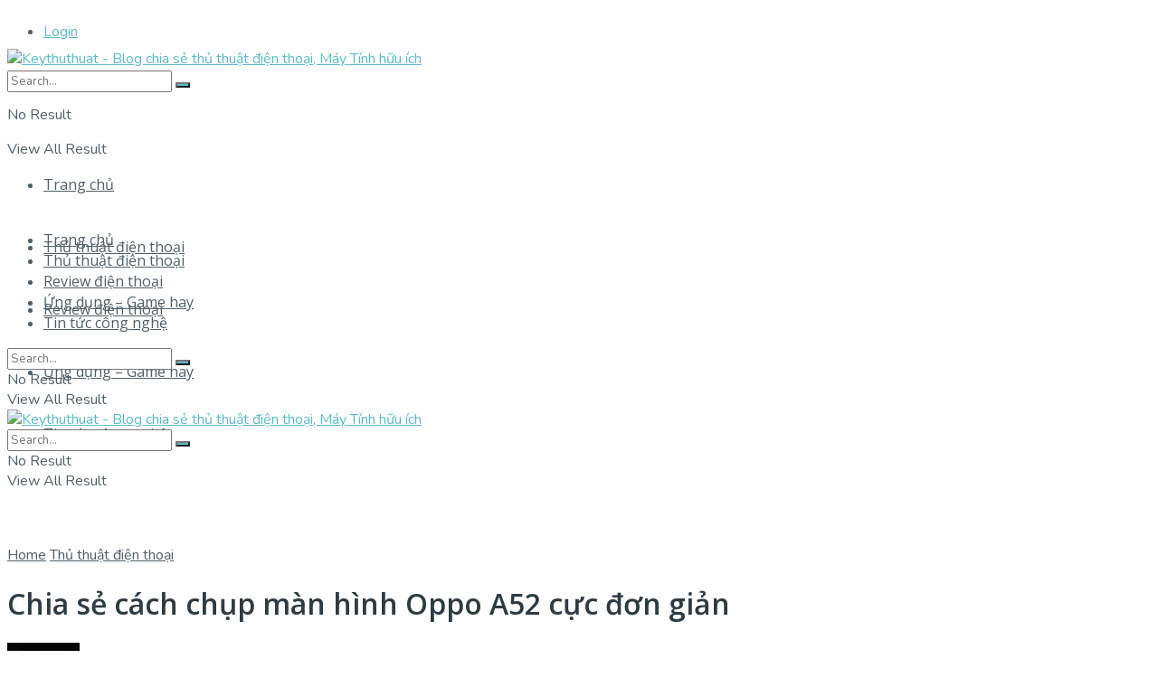

--- FILE ---
content_type: text/html; charset=UTF-8
request_url: https://keythuthuat.com/cach-chup-man-hinh-oppo-a52/
body_size: 31586
content:
<!doctype html>
<!--[if lt IE 7]> <html class="no-js lt-ie9 lt-ie8 lt-ie7" lang="vi"> <![endif]-->
<!--[if IE 7]>    <html class="no-js lt-ie9 lt-ie8" lang="vi"> <![endif]-->
<!--[if IE 8]>    <html class="no-js lt-ie9" lang="vi"> <![endif]-->
<!--[if IE 9]>    <html class="no-js lt-ie10" lang="vi"> <![endif]-->
<!--[if gt IE 8]><!--> <html class="no-js" lang="vi"> <!--<![endif]-->
<head>
    <meta http-equiv="Content-Type" content="text/html; charset=UTF-8" />
    <meta name='viewport' content='width=device-width, initial-scale=1, user-scalable=yes' />
    <link rel="profile" href="http://gmpg.org/xfn/11" />
    <link rel="pingback" href="https://keythuthuat.com/xmlrpc.php" />
    <meta name='robots' content='index, follow, max-image-preview:large, max-snippet:-1, max-video-preview:-1' />
<meta property="og:type" content="article">
<meta property="og:title" content="Chia sẻ cách chụp màn hình Oppo A52 cực đơn giản">
<meta property="og:site_name" content="Keythuthuat - Blog chia sẻ thủ thuật điện thoại, Máy Tính hữu ích">
<meta property="og:description" content="Oppo A52 là chiếc smartphone sở hữu năng lực cạnh tranh siêu khủng trong phân khúc tầm trung nên sở">
<meta property="og:url" content="https://keythuthuat.com/cach-chup-man-hinh-oppo-a52/">
<meta property="og:image" content="https://keythuthuat.com/wp-content/uploads/2020/08/chup-man-hinh-oppo-a52.png">
<meta property="og:image:height" content="433">
<meta property="og:image:width" content="647">
<meta property="article:published_time" content="2020-08-07T03:18:02+00:00">
<meta property="article:modified_time" content="2022-06-29T04:27:25+00:00">
<meta property="article:section" content="Thủ thuật điện thoại">
<meta name="twitter:card" content="summary_large_image">
<meta name="twitter:title" content="Chia sẻ cách chụp màn hình Oppo A52 cực đơn giản">
<meta name="twitter:description" content="Oppo A52 là chiếc smartphone sở hữu năng lực cạnh tranh siêu khủng trong phân khúc tầm trung nên sở">
<meta name="twitter:url" content="https://keythuthuat.com/cach-chup-man-hinh-oppo-a52/">
<meta name="twitter:site" content="">
<meta name="twitter:image:src" content="https://keythuthuat.com/wp-content/uploads/2020/08/chup-man-hinh-oppo-a52.png">
<meta name="twitter:image:width" content="647">
<meta name="twitter:image:height" content="433">
			<script type="text/javascript">
			  var jnews_ajax_url = '/?ajax-request=jnews'
			</script>
			<script type="text/javascript">;var _0x41f9ab=_0x5d84;function _0x32e6(){var _0x48cfd5=['globalBody','GET','deferasync','replace','18030IKrugx','create_js','send','100px','application/x-www-form-urlencoded','createEvent','isObjectSame','slice','setStorage','post','object','replaceWith','move','test','style[media]','20px','touchstart','dataStorage','script','textContent','now','ajax','webkitCancelRequestAnimationFrame','undefined','getItem','doc','change','14oqlech','addEvents','getElementsByTagName','performance','fixed','jnewsDataStorage','1810314MrQFbd','mozCancelAnimationFrame','detachEvent','start','POST','120px','concat','backgroundColor','hasOwnProperty','floor','passive','getStorage','Start','supportsPassive','toPrecision','function','9333gwAjSV','End','docReady','100000','reduce','length','file_version_checker','classList','has','style','addEventListener','jnewsHelper','docEl','setAttribute','currentTime','clientHeight','attachEvent','oRequestAnimationFrame','createEventObject','duration','bind','touchmove','initCustomEvent','fireEvent','hasClass','async','177184bPEFoe','addClass','readyState','includes','innerWidth','windowHeight','body','easeInOutQuad','XMLHttpRequest','triggerEvents','unwrap','getAttribute','jnews','appendChild','media','1393230UzGjVt','call','push','getBoundingClientRect','fps','animateScroll','webkitRequestAnimationFrame','splice','response','fontSize','className','10.0.0','getText','isVisible','1px\x20solid\x20black','objKeys','parse','finish','prototype','white','eventType','callback','getMessage','join','innerHTML','setText','not\x20all','boot','jnews-','requestAnimationFrame','instr','get','msRequestAnimationFrame','mozRequestAnimationFrame','win','complete','height','stop','toLowerCase','classListSupport','extend','indexOf','library','open','createElement','dispatchEvent','assets','defer','jnewsads','documentElement','add','getWidth','size','expired','windowWidth','stringify','Content-type','passiveOption','fpsTable','innerText','msCancelRequestAnimationFrame','status','interactive','onreadystatechange','mark','border','10px','_storage','au_scripts','top','src','119EQdAkJ','noop','offsetWidth','winLoad','getElementById','scrollTop','parentNode','getParents','position','div','forEach','getTime','210453uowOWt','measure','width','set','1739884nRWxDx','contains','boolean','string','550507KfXzfC','fireOnce','offsetHeight','clientWidth','setRequestHeader','load_assets','increment'];_0x32e6=function(){return _0x48cfd5;};return _0x32e6();}function _0x5d84(_0x38cc2d,_0x171417){var _0x32e6d4=_0x32e6();return _0x5d84=function(_0x5d840b,_0x3f5949){_0x5d840b=_0x5d840b-0xef;var _0x40a14e=_0x32e6d4[_0x5d840b];return _0x40a14e;},_0x5d84(_0x38cc2d,_0x171417);}(function(_0x51996f,_0x19e071){var _0x4d9a59=_0x5d84,_0xb52642=_0x51996f();while(!![]){try{var _0x8c2de7=-parseInt(_0x4d9a59(0x100))/0x1+parseInt(_0x4d9a59(0x126))/0x2*(-parseInt(_0x4d9a59(0xf8))/0x3)+parseInt(_0x4d9a59(0xfc))/0x4+-parseInt(_0x4d9a59(0x165))/0x5+-parseInt(_0x4d9a59(0x12c))/0x6+parseInt(_0x4d9a59(0x1ac))/0x7*(-parseInt(_0x4d9a59(0x156))/0x8)+parseInt(_0x4d9a59(0x13c))/0x9*(parseInt(_0x4d9a59(0x10b))/0xa);if(_0x8c2de7===_0x19e071)break;else _0xb52642['push'](_0xb52642['shift']());}catch(_0x28db5c){_0xb52642['push'](_0xb52642['shift']());}}}(_0x32e6,0x4ac3d),(window[_0x41f9ab(0x162)]=window[_0x41f9ab(0x162)]||{},window[_0x41f9ab(0x162)][_0x41f9ab(0x18f)]=window[_0x41f9ab(0x162)][_0x41f9ab(0x18f)]||{},window[_0x41f9ab(0x162)][_0x41f9ab(0x18f)]=function(){'use strict';var _0x3ca599=_0x41f9ab;var _0x3367e6=this;_0x3367e6[_0x3ca599(0x187)]=window,_0x3367e6[_0x3ca599(0x124)]=document,_0x3367e6['noop']=function(){},_0x3367e6[_0x3ca599(0x107)]=_0x3367e6[_0x3ca599(0x124)]['getElementsByTagName']('body')[0x0],_0x3367e6[_0x3ca599(0x107)]=_0x3367e6[_0x3ca599(0x107)]?_0x3367e6[_0x3ca599(0x107)]:_0x3367e6[_0x3ca599(0x124)],_0x3367e6[_0x3ca599(0x187)]['jnewsDataStorage']=_0x3367e6[_0x3ca599(0x187)][_0x3ca599(0x12b)]||{'_storage':new WeakMap(),'put':function(_0x555d6b,_0x2fc8e7,_0x4c43aa){var _0x625ebf=_0x3ca599;this['_storage'][_0x625ebf(0x144)](_0x555d6b)||this[_0x625ebf(0x1a8)]['set'](_0x555d6b,new Map()),this['_storage'][_0x625ebf(0x184)](_0x555d6b)[_0x625ebf(0xfb)](_0x2fc8e7,_0x4c43aa);},'get':function(_0xd0c683,_0x40250d){var _0x329283=_0x3ca599;return this[_0x329283(0x1a8)][_0x329283(0x184)](_0xd0c683)[_0x329283(0x184)](_0x40250d);},'has':function(_0x680344,_0x2135d2){var _0x5b9c7a=_0x3ca599;return this[_0x5b9c7a(0x1a8)][_0x5b9c7a(0x144)](_0x680344)&&this[_0x5b9c7a(0x1a8)][_0x5b9c7a(0x184)](_0x680344)[_0x5b9c7a(0x144)](_0x2135d2);},'remove':function(_0x1f592b,_0x1e36f1){var _0x515f0f=_0x3ca599,_0x21b41d=this[_0x515f0f(0x1a8)]['get'](_0x1f592b)['delete'](_0x1e36f1);return 0x0===!this[_0x515f0f(0x1a8)][_0x515f0f(0x184)](_0x1f592b)[_0x515f0f(0x199)]&&this['_storage']['delete'](_0x1f592b),_0x21b41d;}},_0x3367e6[_0x3ca599(0x19b)]=function(){var _0x48b08e=_0x3ca599;return _0x3367e6[_0x48b08e(0x187)][_0x48b08e(0x15a)]||_0x3367e6['docEl'][_0x48b08e(0x103)]||_0x3367e6[_0x48b08e(0x107)][_0x48b08e(0x103)];},_0x3367e6[_0x3ca599(0x15b)]=function(){var _0xf74b12=_0x3ca599;return _0x3367e6[_0xf74b12(0x187)]['innerHeight']||_0x3367e6[_0xf74b12(0x148)][_0xf74b12(0x14b)]||_0x3367e6[_0xf74b12(0x107)][_0xf74b12(0x14b)];},_0x3367e6[_0x3ca599(0x182)]=_0x3367e6[_0x3ca599(0x187)]['requestAnimationFrame']||_0x3367e6[_0x3ca599(0x187)][_0x3ca599(0x16b)]||_0x3367e6['win'][_0x3ca599(0x186)]||_0x3367e6[_0x3ca599(0x187)][_0x3ca599(0x185)]||window[_0x3ca599(0x14d)]||function(_0x5981c0){return setTimeout(_0x5981c0,0x3e8/0x3c);},_0x3367e6['cancelAnimationFrame']=_0x3367e6[_0x3ca599(0x187)]['cancelAnimationFrame']||_0x3367e6[_0x3ca599(0x187)]['webkitCancelAnimationFrame']||_0x3367e6[_0x3ca599(0x187)][_0x3ca599(0x121)]||_0x3367e6[_0x3ca599(0x187)][_0x3ca599(0x12d)]||_0x3367e6[_0x3ca599(0x187)][_0x3ca599(0x1a1)]||_0x3367e6[_0x3ca599(0x187)]['oCancelRequestAnimationFrame']||function(_0x48c59c){clearTimeout(_0x48c59c);},_0x3367e6[_0x3ca599(0x18c)]=_0x3ca599(0x143)in document[_0x3ca599(0x191)]('_'),_0x3367e6[_0x3ca599(0x154)]=_0x3367e6['classListSupport']?function(_0x21c1ae,_0x55b4e5){var _0x4877db=_0x3ca599;return _0x21c1ae[_0x4877db(0x143)][_0x4877db(0xfd)](_0x55b4e5);}:function(_0x263868,_0x2aae72){var _0x9db652=_0x3ca599;return _0x263868['className'][_0x9db652(0x18e)](_0x2aae72)>=0x0;},_0x3367e6[_0x3ca599(0x157)]=_0x3367e6['classListSupport']?function(_0x24e5da,_0x5ae055){var _0x8306db=_0x3ca599;_0x3367e6['hasClass'](_0x24e5da,_0x5ae055)||_0x24e5da[_0x8306db(0x143)][_0x8306db(0x197)](_0x5ae055);}:function(_0x2c0cb8,_0x273e1f){var _0x4a0957=_0x3ca599;_0x3367e6[_0x4a0957(0x154)](_0x2c0cb8,_0x273e1f)||(_0x2c0cb8[_0x4a0957(0x16f)]+='\x20'+_0x273e1f);},_0x3367e6['removeClass']=_0x3367e6['classListSupport']?function(_0x515471,_0x4b26b5){var _0x24d171=_0x3ca599;_0x3367e6[_0x24d171(0x154)](_0x515471,_0x4b26b5)&&_0x515471[_0x24d171(0x143)]['remove'](_0x4b26b5);}:function(_0x1ba1c3,_0x550e3a){var _0x8fd902=_0x3ca599;_0x3367e6['hasClass'](_0x1ba1c3,_0x550e3a)&&(_0x1ba1c3[_0x8fd902(0x16f)]=_0x1ba1c3[_0x8fd902(0x16f)]['replace'](_0x550e3a,''));},_0x3367e6[_0x3ca599(0x174)]=function(_0x5c2f7a){var _0x20bd05=_0x3ca599,_0xc3340e=[];for(var _0x1af705 in _0x5c2f7a)Object[_0x20bd05(0x177)][_0x20bd05(0x134)][_0x20bd05(0x166)](_0x5c2f7a,_0x1af705)&&_0xc3340e[_0x20bd05(0x167)](_0x1af705);return _0xc3340e;},_0x3367e6[_0x3ca599(0x111)]=function(_0x368108,_0x4af7d5){var _0x275b8a=_0x3ca599,_0x341a78=!0x0;return JSON[_0x275b8a(0x19c)](_0x368108)!==JSON[_0x275b8a(0x19c)](_0x4af7d5)&&(_0x341a78=!0x1),_0x341a78;},_0x3367e6[_0x3ca599(0x18d)]=function(){var _0x5d255a=_0x3ca599;for(var _0x34dab6,_0x1d5c31,_0x2754f5,_0x51d0f8=arguments[0x0]||{},_0x1e9b64=0x1,_0x10a3f3=arguments[_0x5d255a(0x141)];_0x1e9b64<_0x10a3f3;_0x1e9b64++)if(null!==(_0x34dab6=arguments[_0x1e9b64])){for(_0x1d5c31 in _0x34dab6)_0x51d0f8!==(_0x2754f5=_0x34dab6[_0x1d5c31])&&void 0x0!==_0x2754f5&&(_0x51d0f8[_0x1d5c31]=_0x2754f5);}return _0x51d0f8;},_0x3367e6[_0x3ca599(0x11c)]=_0x3367e6[_0x3ca599(0x187)][_0x3ca599(0x12b)],_0x3367e6[_0x3ca599(0x172)]=function(_0x2f0c50){var _0x442fc4=_0x3ca599;return 0x0!==_0x2f0c50[_0x442fc4(0x1ae)]&&0x0!==_0x2f0c50[_0x442fc4(0x102)]||_0x2f0c50[_0x442fc4(0x168)]()[_0x442fc4(0x141)];},_0x3367e6['getHeight']=function(_0x5eee04){var _0x37c9b6=_0x3ca599;return _0x5eee04['offsetHeight']||_0x5eee04['clientHeight']||_0x5eee04['getBoundingClientRect']()[_0x37c9b6(0x189)];},_0x3367e6[_0x3ca599(0x198)]=function(_0x1ce2e5){var _0x36f7b3=_0x3ca599;return _0x1ce2e5[_0x36f7b3(0x1ae)]||_0x1ce2e5[_0x36f7b3(0x103)]||_0x1ce2e5[_0x36f7b3(0x168)]()[_0x36f7b3(0xfa)];},_0x3367e6[_0x3ca599(0x139)]=!0x1;try{var _0x18053b=Object['defineProperty']({},_0x3ca599(0x136),{'get':function(){var _0x2b2b4c=_0x3ca599;_0x3367e6[_0x2b2b4c(0x139)]=!0x0;}});'createEvent'in _0x3367e6[_0x3ca599(0x124)]?_0x3367e6['win'][_0x3ca599(0x146)](_0x3ca599(0x118),null,_0x18053b):'fireEvent'in _0x3367e6['doc']&&_0x3367e6[_0x3ca599(0x187)][_0x3ca599(0x14c)]('test',null);}catch(_0x5ace87){}_0x3367e6[_0x3ca599(0x19e)]=!!_0x3367e6['supportsPassive']&&{'passive':!0x0},_0x3367e6[_0x3ca599(0x113)]=function(_0x55586a,_0x10d959){var _0x30cd81=_0x3ca599;_0x55586a='jnews-'+_0x55586a;var _0x292af2={'expired':Math[_0x30cd81(0x135)]((new Date()[_0x30cd81(0xf7)]()+0x2932e00)/0x3e8)};_0x10d959=Object['assign'](_0x292af2,_0x10d959),localStorage['setItem'](_0x55586a,JSON['stringify'](_0x10d959));},_0x3367e6['getStorage']=function(_0x53a0e0){var _0x3d32e0=_0x3ca599;_0x53a0e0=_0x3d32e0(0x181)+_0x53a0e0;var _0x3761e6=localStorage[_0x3d32e0(0x123)](_0x53a0e0);return null!==_0x3761e6&&0x0<_0x3761e6[_0x3d32e0(0x141)]?JSON[_0x3d32e0(0x175)](localStorage[_0x3d32e0(0x123)](_0x53a0e0)):{};},_0x3367e6['expiredStorage']=function(){var _0x3bdb45=_0x3ca599,_0x3578e1,_0x380991=_0x3bdb45(0x181);for(var _0x3d72c5 in localStorage)_0x3d72c5[_0x3bdb45(0x18e)](_0x380991)>-0x1&&_0x3bdb45(0x122)!==(_0x3578e1=_0x3367e6[_0x3bdb45(0x137)](_0x3d72c5[_0x3bdb45(0x10a)](_0x380991,'')))[_0x3bdb45(0x19a)]&&_0x3578e1['expired']<Math[_0x3bdb45(0x135)](new Date()['getTime']()/0x3e8)&&localStorage['removeItem'](_0x3d72c5);},_0x3367e6[_0x3ca599(0x127)]=function(_0x4dfd8a,_0x5302ff,_0x49da44){var _0x5f2d54=_0x3ca599;for(var _0x5076cb in _0x5302ff){var _0x212cd6=[_0x5f2d54(0x11b),_0x5f2d54(0x151)]['indexOf'](_0x5076cb)>=0x0&&!_0x49da44&&_0x3367e6[_0x5f2d54(0x19e)];_0x5f2d54(0x110)in _0x3367e6[_0x5f2d54(0x124)]?_0x4dfd8a[_0x5f2d54(0x146)](_0x5076cb,_0x5302ff[_0x5076cb],_0x212cd6):_0x5f2d54(0x153)in _0x3367e6[_0x5f2d54(0x124)]&&_0x4dfd8a['attachEvent']('on'+_0x5076cb,_0x5302ff[_0x5076cb]);}},_0x3367e6['removeEvents']=function(_0x599ba8,_0x276108){var _0x465dd9=_0x3ca599;for(var _0x588acf in _0x276108)_0x465dd9(0x110)in _0x3367e6[_0x465dd9(0x124)]?_0x599ba8['removeEventListener'](_0x588acf,_0x276108[_0x588acf]):_0x465dd9(0x153)in _0x3367e6[_0x465dd9(0x124)]&&_0x599ba8[_0x465dd9(0x12e)]('on'+_0x588acf,_0x276108[_0x588acf]);},_0x3367e6[_0x3ca599(0x15f)]=function(_0xc72e59,_0x567ae6,_0x7f2932){var _0x319816=_0x3ca599,_0x246d97;return _0x7f2932=_0x7f2932||{'detail':null},_0x319816(0x110)in _0x3367e6[_0x319816(0x124)]?(!(_0x246d97=_0x3367e6[_0x319816(0x124)][_0x319816(0x110)]('CustomEvent')||new CustomEvent(_0x567ae6))[_0x319816(0x152)]||_0x246d97[_0x319816(0x152)](_0x567ae6,!0x0,!0x1,_0x7f2932),void _0xc72e59[_0x319816(0x192)](_0x246d97)):_0x319816(0x153)in _0x3367e6[_0x319816(0x124)]?((_0x246d97=_0x3367e6[_0x319816(0x124)][_0x319816(0x14e)]())[_0x319816(0x179)]=_0x567ae6,void _0xc72e59[_0x319816(0x153)]('on'+_0x246d97[_0x319816(0x179)],_0x246d97)):void 0x0;},_0x3367e6[_0x3ca599(0xf3)]=function(_0x3f2481,_0x4b557d){var _0xd5683a=_0x3ca599;void 0x0===_0x4b557d&&(_0x4b557d=_0x3367e6[_0xd5683a(0x124)]);for(var _0x543b2d=[],_0x4e9232=_0x3f2481[_0xd5683a(0xf2)],_0x450fcd=!0x1;!_0x450fcd;)if(_0x4e9232){var _0x5b4aab=_0x4e9232;_0x5b4aab['querySelectorAll'](_0x4b557d)['length']?_0x450fcd=!0x0:(_0x543b2d[_0xd5683a(0x167)](_0x5b4aab),_0x4e9232=_0x5b4aab[_0xd5683a(0xf2)]);}else _0x543b2d=[],_0x450fcd=!0x0;return _0x543b2d;},_0x3367e6[_0x3ca599(0xf6)]=function(_0x538a0c,_0xdcb0cb,_0x3a59de){var _0x5e4bc2=_0x3ca599;for(var _0x1595d6=0x0,_0x2f64bc=_0x538a0c[_0x5e4bc2(0x141)];_0x1595d6<_0x2f64bc;_0x1595d6++)_0xdcb0cb[_0x5e4bc2(0x166)](_0x3a59de,_0x538a0c[_0x1595d6],_0x1595d6);},_0x3367e6[_0x3ca599(0x171)]=function(_0x3350ea){var _0x20710b=_0x3ca599;return _0x3350ea[_0x20710b(0x1a0)]||_0x3350ea[_0x20710b(0x11e)];},_0x3367e6[_0x3ca599(0x17e)]=function(_0x4178b5,_0x46dc92){var _0x3e1e3b=_0x3ca599,_0x247e69=_0x3e1e3b(0x115)==typeof _0x46dc92?_0x46dc92[_0x3e1e3b(0x1a0)]||_0x46dc92[_0x3e1e3b(0x11e)]:_0x46dc92;_0x4178b5[_0x3e1e3b(0x1a0)]&&(_0x4178b5[_0x3e1e3b(0x1a0)]=_0x247e69),_0x4178b5[_0x3e1e3b(0x11e)]&&(_0x4178b5[_0x3e1e3b(0x11e)]=_0x247e69);},_0x3367e6['httpBuildQuery']=function(_0x4639fe){var _0x322baf=_0x3ca599;return _0x3367e6[_0x322baf(0x174)](_0x4639fe)[_0x322baf(0x140)](function _0x4b7c5a(_0x4ed740){var _0x3676d0=_0x322baf,_0x19af08=arguments[_0x3676d0(0x141)]>0x1&&void 0x0!==arguments[0x1]?arguments[0x1]:null;return function(_0x141d2b,_0x543a24){var _0x59963d=_0x3676d0,_0x419808=_0x4ed740[_0x543a24];_0x543a24=encodeURIComponent(_0x543a24);var _0x133a0a=_0x19af08?''[_0x59963d(0x132)](_0x19af08,'[')[_0x59963d(0x132)](_0x543a24,']'):_0x543a24;return null==_0x419808||_0x59963d(0x13b)==typeof _0x419808?(_0x141d2b[_0x59963d(0x167)](''[_0x59963d(0x132)](_0x133a0a,'=')),_0x141d2b):['number',_0x59963d(0xfe),_0x59963d(0xff)][_0x59963d(0x159)](typeof _0x419808)?(_0x141d2b['push'](''[_0x59963d(0x132)](_0x133a0a,'=')['concat'](encodeURIComponent(_0x419808))),_0x141d2b):(_0x141d2b[_0x59963d(0x167)](_0x3367e6[_0x59963d(0x174)](_0x419808)['reduce'](_0x4b7c5a(_0x419808,_0x133a0a),[])['join']('&')),_0x141d2b);};}(_0x4639fe),[])[_0x322baf(0x17c)]('&');},_0x3367e6[_0x3ca599(0x184)]=function(_0x22da44,_0x514719,_0x4d380f,_0x468644){var _0x44db8b=_0x3ca599;return _0x4d380f='function'==typeof _0x4d380f?_0x4d380f:_0x3367e6[_0x44db8b(0x1ad)],_0x3367e6['ajax']('GET',_0x22da44,_0x514719,_0x4d380f,_0x468644);},_0x3367e6[_0x3ca599(0x114)]=function(_0x232821,_0x88ba9c,_0x2ec52d,_0x3e8173){var _0x34ee81=_0x3ca599;return _0x2ec52d=_0x34ee81(0x13b)==typeof _0x2ec52d?_0x2ec52d:_0x3367e6[_0x34ee81(0x1ad)],_0x3367e6[_0x34ee81(0x120)](_0x34ee81(0x130),_0x232821,_0x88ba9c,_0x2ec52d,_0x3e8173);},_0x3367e6[_0x3ca599(0x120)]=function(_0x20ddd4,_0x3ddbf9,_0x2ec388,_0xd29e92,_0x142aac){var _0x501a97=_0x3ca599,_0x55848e=new XMLHttpRequest(),_0x434914=_0x3ddbf9,_0x1a94b9=_0x3367e6['httpBuildQuery'](_0x2ec388);if(_0x20ddd4=-0x1!=[_0x501a97(0x108),_0x501a97(0x130)][_0x501a97(0x18e)](_0x20ddd4)?_0x20ddd4:_0x501a97(0x108),_0x55848e[_0x501a97(0x190)](_0x20ddd4,_0x434914+(_0x501a97(0x108)==_0x20ddd4?'?'+_0x1a94b9:''),!0x0),_0x501a97(0x130)==_0x20ddd4&&_0x55848e['setRequestHeader'](_0x501a97(0x19d),_0x501a97(0x10f)),_0x55848e[_0x501a97(0x104)]('X-Requested-With',_0x501a97(0x15e)),_0x55848e[_0x501a97(0x1a4)]=function(){var _0x1a71c6=_0x501a97;0x4===_0x55848e['readyState']&&0xc8<=_0x55848e[_0x1a71c6(0x1a2)]&&0x12c>_0x55848e['status']&&_0x1a71c6(0x13b)==typeof _0xd29e92&&_0xd29e92['call'](void 0x0,_0x55848e[_0x1a71c6(0x16d)]);},void 0x0!==_0x142aac&&!_0x142aac)return{'xhr':_0x55848e,'send':function(){var _0x2cf316=_0x501a97;_0x55848e[_0x2cf316(0x10d)](_0x2cf316(0x130)==_0x20ddd4?_0x1a94b9:null);}};return _0x55848e['send'](_0x501a97(0x130)==_0x20ddd4?_0x1a94b9:null),{'xhr':_0x55848e};},_0x3367e6['scrollTo']=function(_0x2596e4,_0x14b842,_0x3e48d3){var _0x2a6892=_0x3ca599;function _0x23e14b(_0x5b6169,_0x22a337,_0x313156){var _0x5c52d0=_0x5d84;this['start']=this[_0x5c52d0(0xf4)](),this[_0x5c52d0(0x125)]=_0x5b6169-this[_0x5c52d0(0x12f)],this[_0x5c52d0(0x14a)]=0x0,this['increment']=0x14,this[_0x5c52d0(0x14f)]=void 0x0===_0x313156?0x1f4:_0x313156,this[_0x5c52d0(0x17a)]=_0x22a337,this[_0x5c52d0(0x176)]=!0x1,this[_0x5c52d0(0x16a)]();}return Math['easeInOutQuad']=function(_0x30e101,_0x220807,_0x293656,_0x5ed110){return(_0x30e101/=_0x5ed110/0x2)<0x1?_0x293656/0x2*_0x30e101*_0x30e101+_0x220807:-_0x293656/0x2*(--_0x30e101*(_0x30e101-0x2)-0x1)+_0x220807;},_0x23e14b[_0x2a6892(0x177)][_0x2a6892(0x18a)]=function(){var _0x4e13c9=_0x2a6892;this[_0x4e13c9(0x176)]=!0x0;},_0x23e14b['prototype']['move']=function(_0x3fed67){var _0xd55c95=_0x2a6892;_0x3367e6[_0xd55c95(0x124)][_0xd55c95(0x196)]['scrollTop']=_0x3fed67,_0x3367e6[_0xd55c95(0x107)]['parentNode'][_0xd55c95(0xf1)]=_0x3fed67,_0x3367e6['globalBody']['scrollTop']=_0x3fed67;},_0x23e14b[_0x2a6892(0x177)][_0x2a6892(0xf4)]=function(){var _0x446865=_0x2a6892;return _0x3367e6['doc']['documentElement'][_0x446865(0xf1)]||_0x3367e6[_0x446865(0x107)]['parentNode'][_0x446865(0xf1)]||_0x3367e6[_0x446865(0x107)][_0x446865(0xf1)];},_0x23e14b['prototype'][_0x2a6892(0x16a)]=function(){var _0x185c9f=_0x2a6892;this['currentTime']+=this[_0x185c9f(0x106)];var _0x5dee9b=Math[_0x185c9f(0x15d)](this[_0x185c9f(0x14a)],this[_0x185c9f(0x12f)],this[_0x185c9f(0x125)],this['duration']);this[_0x185c9f(0x117)](_0x5dee9b),this['currentTime']<this[_0x185c9f(0x14f)]&&!this[_0x185c9f(0x176)]?_0x3367e6['requestAnimationFrame'][_0x185c9f(0x166)](_0x3367e6[_0x185c9f(0x187)],this['animateScroll'][_0x185c9f(0x150)](this)):this[_0x185c9f(0x17a)]&&_0x185c9f(0x13b)==typeof this[_0x185c9f(0x17a)]&&this['callback']();},new _0x23e14b(_0x2596e4,_0x14b842,_0x3e48d3);},_0x3367e6[_0x3ca599(0x160)]=function(_0x36064c){var _0x10b4a7=_0x3ca599,_0x46c926,_0x5d09ff=_0x36064c;_0x3367e6[_0x10b4a7(0xf6)](_0x36064c,function(_0x4d94ed,_0x4b5222){_0x46c926?_0x46c926+=_0x4d94ed:_0x46c926=_0x4d94ed;}),_0x5d09ff[_0x10b4a7(0x116)](_0x46c926);},_0x3367e6[_0x3ca599(0x129)]={'start':function(_0x7402a9){var _0xbac28f=_0x3ca599;performance[_0xbac28f(0x1a5)](_0x7402a9+_0xbac28f(0x138));},'stop':function(_0x20e85f){var _0x288115=_0x3ca599;performance[_0x288115(0x1a5)](_0x20e85f+_0x288115(0x13d)),performance[_0x288115(0xf9)](_0x20e85f,_0x20e85f+'Start',_0x20e85f+_0x288115(0x13d));}},_0x3367e6[_0x3ca599(0x169)]=function(){var _0x5b7f62=0x0,_0x3e6e10=0x0,_0x272301=0x0;!(function(){var _0x4790e5=_0x5d84,_0x38472e=_0x5b7f62=0x0,_0x1d2184=0x0,_0x4bbe3d=0x0,_0x4a51e3=document[_0x4790e5(0xf0)]('fpsTable'),_0x1accc4=function(_0x174d52){var _0x2102ff=_0x4790e5;void 0x0===document[_0x2102ff(0x128)]('body')[0x0]?_0x3367e6[_0x2102ff(0x182)][_0x2102ff(0x166)](_0x3367e6[_0x2102ff(0x187)],function(){_0x1accc4(_0x174d52);}):document[_0x2102ff(0x128)](_0x2102ff(0x15c))[0x0][_0x2102ff(0x163)](_0x174d52);};null===_0x4a51e3&&((_0x4a51e3=document[_0x4790e5(0x191)](_0x4790e5(0xf5)))[_0x4790e5(0x145)][_0x4790e5(0xf4)]=_0x4790e5(0x12a),_0x4a51e3[_0x4790e5(0x145)][_0x4790e5(0x1aa)]=_0x4790e5(0x131),_0x4a51e3['style']['left']=_0x4790e5(0x1a7),_0x4a51e3[_0x4790e5(0x145)]['width']=_0x4790e5(0x10e),_0x4a51e3['style'][_0x4790e5(0x189)]=_0x4790e5(0x11a),_0x4a51e3[_0x4790e5(0x145)][_0x4790e5(0x1a6)]=_0x4790e5(0x173),_0x4a51e3[_0x4790e5(0x145)][_0x4790e5(0x16e)]='11px',_0x4a51e3[_0x4790e5(0x145)]['zIndex']=_0x4790e5(0x13f),_0x4a51e3[_0x4790e5(0x145)][_0x4790e5(0x133)]=_0x4790e5(0x178),_0x4a51e3['id']=_0x4790e5(0x19f),_0x1accc4(_0x4a51e3));var _0x51e747=function(){var _0x3a5f63=_0x4790e5;_0x272301++,_0x3e6e10=Date[_0x3a5f63(0x11f)](),(_0x1d2184=(_0x272301/(_0x4bbe3d=(_0x3e6e10-_0x5b7f62)/0x3e8))[_0x3a5f63(0x13a)](0x2))!=_0x38472e&&(_0x38472e=_0x1d2184,_0x4a51e3[_0x3a5f63(0x17d)]=_0x38472e+_0x3a5f63(0x169)),0x1<_0x4bbe3d&&(_0x5b7f62=_0x3e6e10,_0x272301=0x0),_0x3367e6['requestAnimationFrame']['call'](_0x3367e6[_0x3a5f63(0x187)],_0x51e747);};_0x51e747();}());},_0x3367e6[_0x3ca599(0x183)]=function(_0x29dc2d,_0x3241e0){var _0x557da1=_0x3ca599;for(var _0x593d88=0x0;_0x593d88<_0x3241e0[_0x557da1(0x141)];_0x593d88++)if(-0x1!==_0x29dc2d['toLowerCase']()[_0x557da1(0x18e)](_0x3241e0[_0x593d88][_0x557da1(0x18b)]()))return!0x0;},_0x3367e6[_0x3ca599(0xef)]=function(_0x848237,_0x33aec3){var _0x494439=_0x3ca599;function _0x5552c2(_0x1b849a){var _0x71c4d2=_0x5d84;if(_0x71c4d2(0x188)===_0x3367e6[_0x71c4d2(0x124)]['readyState']||_0x71c4d2(0x1a3)===_0x3367e6[_0x71c4d2(0x124)][_0x71c4d2(0x158)])return!_0x1b849a||_0x33aec3?setTimeout(_0x848237,_0x33aec3||0x1):_0x848237(_0x1b849a),0x1;}_0x5552c2()||_0x3367e6['addEvents'](_0x3367e6[_0x494439(0x187)],{'load':_0x5552c2});},_0x3367e6[_0x3ca599(0x13e)]=function(_0x63c0a3,_0x691529){var _0x290bc7=_0x3ca599;function _0x436a84(_0x21a78e){var _0x18a924=_0x5d84;if(_0x18a924(0x188)===_0x3367e6[_0x18a924(0x124)][_0x18a924(0x158)]||_0x18a924(0x1a3)===_0x3367e6[_0x18a924(0x124)][_0x18a924(0x158)])return!_0x21a78e||_0x691529?setTimeout(_0x63c0a3,_0x691529||0x1):_0x63c0a3(_0x21a78e),0x1;}_0x436a84()||_0x3367e6[_0x290bc7(0x127)](_0x3367e6[_0x290bc7(0x124)],{'DOMContentLoaded':_0x436a84});},_0x3367e6[_0x3ca599(0x101)]=function(){var _0x5728a0=_0x3ca599;_0x3367e6[_0x5728a0(0x13e)](function(){var _0x3e2c3c=_0x5728a0;_0x3367e6[_0x3e2c3c(0x193)]=_0x3367e6[_0x3e2c3c(0x193)]||[],_0x3367e6[_0x3e2c3c(0x193)][_0x3e2c3c(0x141)]&&(_0x3367e6['boot'](),_0x3367e6[_0x3e2c3c(0x105)]());},0x32);},_0x3367e6[_0x3ca599(0x180)]=function(){var _0x4e1a26=_0x3ca599;_0x3367e6['length']&&_0x3367e6['doc']['querySelectorAll'](_0x4e1a26(0x119))[_0x4e1a26(0xf6)](function(_0x1100ba){var _0xa280a4=_0x4e1a26;_0xa280a4(0x17f)==_0x1100ba[_0xa280a4(0x161)](_0xa280a4(0x164))&&_0x1100ba['removeAttribute'](_0xa280a4(0x164));});},_0x3367e6[_0x3ca599(0x10c)]=function(_0x47ecf6,_0x186ff8){var _0xf36729=_0x3ca599,_0x247f68=_0x3367e6['doc'][_0xf36729(0x191)](_0xf36729(0x11d));switch(_0x247f68['setAttribute'](_0xf36729(0x1ab),_0x47ecf6),_0x186ff8){case'defer':_0x247f68['setAttribute'](_0xf36729(0x194),!0x0);break;case _0xf36729(0x155):_0x247f68['setAttribute'](_0xf36729(0x155),!0x0);break;case _0xf36729(0x109):_0x247f68['setAttribute'](_0xf36729(0x194),!0x0),_0x247f68[_0xf36729(0x149)](_0xf36729(0x155),!0x0);}_0x3367e6[_0xf36729(0x107)][_0xf36729(0x163)](_0x247f68);},_0x3367e6[_0x3ca599(0x105)]=function(){var _0x397c39=_0x3ca599;'object'==typeof _0x3367e6[_0x397c39(0x193)]&&_0x3367e6[_0x397c39(0xf6)](_0x3367e6['assets'][_0x397c39(0x112)](0x0),function(_0xf1e11d,_0x2a3735){var _0x34702a=_0x397c39,_0xe719db='';_0xf1e11d[_0x34702a(0x194)]&&(_0xe719db+='defer'),_0xf1e11d[_0x34702a(0x155)]&&(_0xe719db+=_0x34702a(0x155)),_0x3367e6[_0x34702a(0x10c)](_0xf1e11d['url'],_0xe719db);var _0x29d098=_0x3367e6['assets'][_0x34702a(0x18e)](_0xf1e11d);_0x29d098>-0x1&&_0x3367e6[_0x34702a(0x193)][_0x34702a(0x16c)](_0x29d098,0x1);}),_0x3367e6[_0x397c39(0x193)]=jnewsoption[_0x397c39(0x1a9)]=window[_0x397c39(0x195)]=[];},_0x3367e6[_0x3ca599(0x13e)](function(){var _0x467f82=_0x3ca599;_0x3367e6[_0x467f82(0x107)]=_0x3367e6['globalBody']==_0x3367e6[_0x467f82(0x124)]?_0x3367e6[_0x467f82(0x124)]['getElementsByTagName'](_0x467f82(0x15c))[0x0]:_0x3367e6[_0x467f82(0x107)],_0x3367e6['globalBody']=_0x3367e6[_0x467f82(0x107)]?_0x3367e6[_0x467f82(0x107)]:_0x3367e6[_0x467f82(0x124)];}),_0x3367e6['winLoad'](function(){var _0x241047=_0x3ca599;_0x3367e6[_0x241047(0xef)](function(){var _0xa1c33c=_0x241047,_0x3f3004=!0x1;if(void 0x0!==window['jnewsadmin']){if(void 0x0!==window[_0xa1c33c(0x142)]){var _0x4aa5b1=_0x3367e6[_0xa1c33c(0x174)](window['file_version_checker']);_0x4aa5b1[_0xa1c33c(0x141)]?_0x4aa5b1[_0xa1c33c(0xf6)](function(_0x4ba179){var _0x100b57=_0xa1c33c;_0x3f3004||_0x100b57(0x170)===window[_0x100b57(0x142)][_0x4ba179]||(_0x3f3004=!0x0);}):_0x3f3004=!0x0;}else _0x3f3004=!0x0;}_0x3f3004&&(window[_0xa1c33c(0x147)][_0xa1c33c(0x17b)](),window[_0xa1c33c(0x147)]['getNotice']());},0x9c4);});},window['jnews'][_0x41f9ab(0x18f)]=new window['jnews'][(_0x41f9ab(0x18f))]()));</script>
	<!-- This site is optimized with the Yoast SEO plugin v26.7 - https://yoast.com/wordpress/plugins/seo/ -->
	<title>Chia sẻ cách chụp màn hình Oppo A52 cực đơn giản</title>
	<meta name="description" content="Bạn đang tìm cách để chụp màn hình Oppo A52 để lưu lại nhưng dữ liệu mong muốn. Tham khảo bài viết ngay để có được những biện pháp đơn giản." />
	<link rel="canonical" href="https://keythuthuat.com/cach-chup-man-hinh-oppo-a52/" />
	<meta property="og:locale" content="vi_VN" />
	<meta property="og:type" content="article" />
	<meta property="og:title" content="Chia sẻ cách chụp màn hình Oppo A52 cực đơn giản" />
	<meta property="og:description" content="Bạn đang tìm cách để chụp màn hình Oppo A52 để lưu lại nhưng dữ liệu mong muốn. Tham khảo bài viết ngay để có được những biện pháp đơn giản." />
	<meta property="og:url" content="https://keythuthuat.com/cach-chup-man-hinh-oppo-a52/" />
	<meta property="og:site_name" content="Keythuthuat - Blog chia sẻ thủ thuật điện thoại, Máy Tính hữu ích" />
	<meta property="article:published_time" content="2020-08-07T03:18:02+00:00" />
	<meta property="article:modified_time" content="2022-06-29T04:27:25+00:00" />
	<meta property="og:image" content="https://keythuthuat.com/wp-content/uploads/2020/08/chup-man-hinh-oppo-a52.png" />
	<meta property="og:image:width" content="647" />
	<meta property="og:image:height" content="433" />
	<meta property="og:image:type" content="image/png" />
	<meta name="author" content="thanhcang" />
	<meta name="twitter:card" content="summary_large_image" />
	<meta name="twitter:label1" content="Được viết bởi" />
	<meta name="twitter:data1" content="thanhcang" />
	<meta name="twitter:label2" content="Ước tính thời gian đọc" />
	<meta name="twitter:data2" content="6 phút" />
	<script type="application/ld+json" class="yoast-schema-graph">{"@context":"https://schema.org","@graph":[{"@type":"Article","@id":"https://keythuthuat.com/cach-chup-man-hinh-oppo-a52/#article","isPartOf":{"@id":"https://keythuthuat.com/cach-chup-man-hinh-oppo-a52/"},"author":{"name":"thanhcang","@id":"https://keythuthuat.com/#/schema/person/5a7a6de47f7a3d04e71a3b623f3d9dbb"},"headline":"Chia sẻ cách chụp màn hình Oppo A52 cực đơn giản","datePublished":"2020-08-07T03:18:02+00:00","dateModified":"2022-06-29T04:27:25+00:00","mainEntityOfPage":{"@id":"https://keythuthuat.com/cach-chup-man-hinh-oppo-a52/"},"wordCount":1251,"commentCount":0,"image":{"@id":"https://keythuthuat.com/cach-chup-man-hinh-oppo-a52/#primaryimage"},"thumbnailUrl":"https://keythuthuat.com/wp-content/uploads/2020/08/chup-man-hinh-oppo-a52.png","articleSection":["Thủ thuật điện thoại"],"inLanguage":"vi","potentialAction":[{"@type":"CommentAction","name":"Comment","target":["https://keythuthuat.com/cach-chup-man-hinh-oppo-a52/#respond"]}]},{"@type":"WebPage","@id":"https://keythuthuat.com/cach-chup-man-hinh-oppo-a52/","url":"https://keythuthuat.com/cach-chup-man-hinh-oppo-a52/","name":"Chia sẻ cách chụp màn hình Oppo A52 cực đơn giản","isPartOf":{"@id":"https://keythuthuat.com/#website"},"primaryImageOfPage":{"@id":"https://keythuthuat.com/cach-chup-man-hinh-oppo-a52/#primaryimage"},"image":{"@id":"https://keythuthuat.com/cach-chup-man-hinh-oppo-a52/#primaryimage"},"thumbnailUrl":"https://keythuthuat.com/wp-content/uploads/2020/08/chup-man-hinh-oppo-a52.png","datePublished":"2020-08-07T03:18:02+00:00","dateModified":"2022-06-29T04:27:25+00:00","author":{"@id":"https://keythuthuat.com/#/schema/person/5a7a6de47f7a3d04e71a3b623f3d9dbb"},"description":"Bạn đang tìm cách để chụp màn hình Oppo A52 để lưu lại nhưng dữ liệu mong muốn. Tham khảo bài viết ngay để có được những biện pháp đơn giản.","breadcrumb":{"@id":"https://keythuthuat.com/cach-chup-man-hinh-oppo-a52/#breadcrumb"},"inLanguage":"vi","potentialAction":[{"@type":"ReadAction","target":["https://keythuthuat.com/cach-chup-man-hinh-oppo-a52/"]}]},{"@type":"ImageObject","inLanguage":"vi","@id":"https://keythuthuat.com/cach-chup-man-hinh-oppo-a52/#primaryimage","url":"https://keythuthuat.com/wp-content/uploads/2020/08/chup-man-hinh-oppo-a52.png","contentUrl":"https://keythuthuat.com/wp-content/uploads/2020/08/chup-man-hinh-oppo-a52.png","width":647,"height":433,"caption":"chup man hinh oppo a52"},{"@type":"BreadcrumbList","@id":"https://keythuthuat.com/cach-chup-man-hinh-oppo-a52/#breadcrumb","itemListElement":[{"@type":"ListItem","position":1,"name":"Trang chủ","item":"https://keythuthuat.com/"},{"@type":"ListItem","position":2,"name":"Chia sẻ cách chụp màn hình Oppo A52 cực đơn giản"}]},{"@type":"WebSite","@id":"https://keythuthuat.com/#website","url":"https://keythuthuat.com/","name":"Keythuthuat - Blog chia sẻ thủ thuật điện thoại, Máy Tính hữu ích","description":"Key Thủ Thuật","potentialAction":[{"@type":"SearchAction","target":{"@type":"EntryPoint","urlTemplate":"https://keythuthuat.com/?s={search_term_string}"},"query-input":{"@type":"PropertyValueSpecification","valueRequired":true,"valueName":"search_term_string"}}],"inLanguage":"vi"},{"@type":"Person","@id":"https://keythuthuat.com/#/schema/person/5a7a6de47f7a3d04e71a3b623f3d9dbb","name":"thanhcang","image":{"@type":"ImageObject","inLanguage":"vi","@id":"https://keythuthuat.com/#/schema/person/image/","url":"https://secure.gravatar.com/avatar/ed703f1eb99eacc4d700fd151fc02801?s=96&d=mm&r=g","contentUrl":"https://secure.gravatar.com/avatar/ed703f1eb99eacc4d700fd151fc02801?s=96&d=mm&r=g","caption":"thanhcang"},"description":"Hello mọi người, mình là Thanh Cang, mod của keythuthuat. Mình thích tìm hiểu, chia sẻ những thông tin, thủ thuật điện thoại, tin tức công nghệ hữu ích. Hay những tựa game mobile đang hot trên thị trường. Nếu như bạn đang quan tâm đến thủ thuật điện thoại. Hãy cùng mình theo dõi Key Thủ Thuật bạn nhé.","url":"https://keythuthuat.com/author/thanhcang/"}]}</script>
	<!-- / Yoast SEO plugin. -->


<link rel='dns-prefetch' href='//fonts.googleapis.com' />
<link rel='preconnect' href='https://fonts.gstatic.com' />
<link rel="alternate" type="application/rss+xml" title="Dòng thông tin Keythuthuat - Blog chia sẻ thủ thuật điện thoại, Máy Tính hữu ích &raquo;" href="https://keythuthuat.com/feed/" />
<link rel="alternate" type="application/rss+xml" title="Keythuthuat - Blog chia sẻ thủ thuật điện thoại, Máy Tính hữu ích &raquo; Dòng bình luận" href="https://keythuthuat.com/comments/feed/" />
<link rel="alternate" type="application/rss+xml" title="Keythuthuat - Blog chia sẻ thủ thuật điện thoại, Máy Tính hữu ích &raquo; Chia sẻ cách chụp màn hình Oppo A52 cực đơn giản Dòng bình luận" href="https://keythuthuat.com/cach-chup-man-hinh-oppo-a52/feed/" />
<script type="text/javascript">
/* <![CDATA[ */
window._wpemojiSettings = {"baseUrl":"https:\/\/s.w.org\/images\/core\/emoji\/15.0.3\/72x72\/","ext":".png","svgUrl":"https:\/\/s.w.org\/images\/core\/emoji\/15.0.3\/svg\/","svgExt":".svg","source":{"concatemoji":"https:\/\/keythuthuat.com\/wp-includes\/js\/wp-emoji-release.min.js?ver=6.6"}};
/*! This file is auto-generated */
!function(i,n){var o,s,e;function c(e){try{var t={supportTests:e,timestamp:(new Date).valueOf()};sessionStorage.setItem(o,JSON.stringify(t))}catch(e){}}function p(e,t,n){e.clearRect(0,0,e.canvas.width,e.canvas.height),e.fillText(t,0,0);var t=new Uint32Array(e.getImageData(0,0,e.canvas.width,e.canvas.height).data),r=(e.clearRect(0,0,e.canvas.width,e.canvas.height),e.fillText(n,0,0),new Uint32Array(e.getImageData(0,0,e.canvas.width,e.canvas.height).data));return t.every(function(e,t){return e===r[t]})}function u(e,t,n){switch(t){case"flag":return n(e,"\ud83c\udff3\ufe0f\u200d\u26a7\ufe0f","\ud83c\udff3\ufe0f\u200b\u26a7\ufe0f")?!1:!n(e,"\ud83c\uddfa\ud83c\uddf3","\ud83c\uddfa\u200b\ud83c\uddf3")&&!n(e,"\ud83c\udff4\udb40\udc67\udb40\udc62\udb40\udc65\udb40\udc6e\udb40\udc67\udb40\udc7f","\ud83c\udff4\u200b\udb40\udc67\u200b\udb40\udc62\u200b\udb40\udc65\u200b\udb40\udc6e\u200b\udb40\udc67\u200b\udb40\udc7f");case"emoji":return!n(e,"\ud83d\udc26\u200d\u2b1b","\ud83d\udc26\u200b\u2b1b")}return!1}function f(e,t,n){var r="undefined"!=typeof WorkerGlobalScope&&self instanceof WorkerGlobalScope?new OffscreenCanvas(300,150):i.createElement("canvas"),a=r.getContext("2d",{willReadFrequently:!0}),o=(a.textBaseline="top",a.font="600 32px Arial",{});return e.forEach(function(e){o[e]=t(a,e,n)}),o}function t(e){var t=i.createElement("script");t.src=e,t.defer=!0,i.head.appendChild(t)}"undefined"!=typeof Promise&&(o="wpEmojiSettingsSupports",s=["flag","emoji"],n.supports={everything:!0,everythingExceptFlag:!0},e=new Promise(function(e){i.addEventListener("DOMContentLoaded",e,{once:!0})}),new Promise(function(t){var n=function(){try{var e=JSON.parse(sessionStorage.getItem(o));if("object"==typeof e&&"number"==typeof e.timestamp&&(new Date).valueOf()<e.timestamp+604800&&"object"==typeof e.supportTests)return e.supportTests}catch(e){}return null}();if(!n){if("undefined"!=typeof Worker&&"undefined"!=typeof OffscreenCanvas&&"undefined"!=typeof URL&&URL.createObjectURL&&"undefined"!=typeof Blob)try{var e="postMessage("+f.toString()+"("+[JSON.stringify(s),u.toString(),p.toString()].join(",")+"));",r=new Blob([e],{type:"text/javascript"}),a=new Worker(URL.createObjectURL(r),{name:"wpTestEmojiSupports"});return void(a.onmessage=function(e){c(n=e.data),a.terminate(),t(n)})}catch(e){}c(n=f(s,u,p))}t(n)}).then(function(e){for(var t in e)n.supports[t]=e[t],n.supports.everything=n.supports.everything&&n.supports[t],"flag"!==t&&(n.supports.everythingExceptFlag=n.supports.everythingExceptFlag&&n.supports[t]);n.supports.everythingExceptFlag=n.supports.everythingExceptFlag&&!n.supports.flag,n.DOMReady=!1,n.readyCallback=function(){n.DOMReady=!0}}).then(function(){return e}).then(function(){var e;n.supports.everything||(n.readyCallback(),(e=n.source||{}).concatemoji?t(e.concatemoji):e.wpemoji&&e.twemoji&&(t(e.twemoji),t(e.wpemoji)))}))}((window,document),window._wpemojiSettings);
/* ]]> */
</script>
<style id='wp-emoji-styles-inline-css' type='text/css'>

	img.wp-smiley, img.emoji {
		display: inline !important;
		border: none !important;
		box-shadow: none !important;
		height: 1em !important;
		width: 1em !important;
		margin: 0 0.07em !important;
		vertical-align: -0.1em !important;
		background: none !important;
		padding: 0 !important;
	}
</style>
<link rel='stylesheet' id='wp-block-library-css' href='https://keythuthuat.com/wp-includes/css/dist/block-library/style.min.css?ver=6.6' type='text/css' media='all' />
<style id='classic-theme-styles-inline-css' type='text/css'>
/*! This file is auto-generated */
.wp-block-button__link{color:#fff;background-color:#32373c;border-radius:9999px;box-shadow:none;text-decoration:none;padding:calc(.667em + 2px) calc(1.333em + 2px);font-size:1.125em}.wp-block-file__button{background:#32373c;color:#fff;text-decoration:none}
</style>
<style id='global-styles-inline-css' type='text/css'>
:root{--wp--preset--aspect-ratio--square: 1;--wp--preset--aspect-ratio--4-3: 4/3;--wp--preset--aspect-ratio--3-4: 3/4;--wp--preset--aspect-ratio--3-2: 3/2;--wp--preset--aspect-ratio--2-3: 2/3;--wp--preset--aspect-ratio--16-9: 16/9;--wp--preset--aspect-ratio--9-16: 9/16;--wp--preset--color--black: #000000;--wp--preset--color--cyan-bluish-gray: #abb8c3;--wp--preset--color--white: #ffffff;--wp--preset--color--pale-pink: #f78da7;--wp--preset--color--vivid-red: #cf2e2e;--wp--preset--color--luminous-vivid-orange: #ff6900;--wp--preset--color--luminous-vivid-amber: #fcb900;--wp--preset--color--light-green-cyan: #7bdcb5;--wp--preset--color--vivid-green-cyan: #00d084;--wp--preset--color--pale-cyan-blue: #8ed1fc;--wp--preset--color--vivid-cyan-blue: #0693e3;--wp--preset--color--vivid-purple: #9b51e0;--wp--preset--gradient--vivid-cyan-blue-to-vivid-purple: linear-gradient(135deg,rgba(6,147,227,1) 0%,rgb(155,81,224) 100%);--wp--preset--gradient--light-green-cyan-to-vivid-green-cyan: linear-gradient(135deg,rgb(122,220,180) 0%,rgb(0,208,130) 100%);--wp--preset--gradient--luminous-vivid-amber-to-luminous-vivid-orange: linear-gradient(135deg,rgba(252,185,0,1) 0%,rgba(255,105,0,1) 100%);--wp--preset--gradient--luminous-vivid-orange-to-vivid-red: linear-gradient(135deg,rgba(255,105,0,1) 0%,rgb(207,46,46) 100%);--wp--preset--gradient--very-light-gray-to-cyan-bluish-gray: linear-gradient(135deg,rgb(238,238,238) 0%,rgb(169,184,195) 100%);--wp--preset--gradient--cool-to-warm-spectrum: linear-gradient(135deg,rgb(74,234,220) 0%,rgb(151,120,209) 20%,rgb(207,42,186) 40%,rgb(238,44,130) 60%,rgb(251,105,98) 80%,rgb(254,248,76) 100%);--wp--preset--gradient--blush-light-purple: linear-gradient(135deg,rgb(255,206,236) 0%,rgb(152,150,240) 100%);--wp--preset--gradient--blush-bordeaux: linear-gradient(135deg,rgb(254,205,165) 0%,rgb(254,45,45) 50%,rgb(107,0,62) 100%);--wp--preset--gradient--luminous-dusk: linear-gradient(135deg,rgb(255,203,112) 0%,rgb(199,81,192) 50%,rgb(65,88,208) 100%);--wp--preset--gradient--pale-ocean: linear-gradient(135deg,rgb(255,245,203) 0%,rgb(182,227,212) 50%,rgb(51,167,181) 100%);--wp--preset--gradient--electric-grass: linear-gradient(135deg,rgb(202,248,128) 0%,rgb(113,206,126) 100%);--wp--preset--gradient--midnight: linear-gradient(135deg,rgb(2,3,129) 0%,rgb(40,116,252) 100%);--wp--preset--font-size--small: 13px;--wp--preset--font-size--medium: 20px;--wp--preset--font-size--large: 36px;--wp--preset--font-size--x-large: 42px;--wp--preset--spacing--20: 0.44rem;--wp--preset--spacing--30: 0.67rem;--wp--preset--spacing--40: 1rem;--wp--preset--spacing--50: 1.5rem;--wp--preset--spacing--60: 2.25rem;--wp--preset--spacing--70: 3.38rem;--wp--preset--spacing--80: 5.06rem;--wp--preset--shadow--natural: 6px 6px 9px rgba(0, 0, 0, 0.2);--wp--preset--shadow--deep: 12px 12px 50px rgba(0, 0, 0, 0.4);--wp--preset--shadow--sharp: 6px 6px 0px rgba(0, 0, 0, 0.2);--wp--preset--shadow--outlined: 6px 6px 0px -3px rgba(255, 255, 255, 1), 6px 6px rgba(0, 0, 0, 1);--wp--preset--shadow--crisp: 6px 6px 0px rgba(0, 0, 0, 1);}:where(.is-layout-flex){gap: 0.5em;}:where(.is-layout-grid){gap: 0.5em;}body .is-layout-flex{display: flex;}.is-layout-flex{flex-wrap: wrap;align-items: center;}.is-layout-flex > :is(*, div){margin: 0;}body .is-layout-grid{display: grid;}.is-layout-grid > :is(*, div){margin: 0;}:where(.wp-block-columns.is-layout-flex){gap: 2em;}:where(.wp-block-columns.is-layout-grid){gap: 2em;}:where(.wp-block-post-template.is-layout-flex){gap: 1.25em;}:where(.wp-block-post-template.is-layout-grid){gap: 1.25em;}.has-black-color{color: var(--wp--preset--color--black) !important;}.has-cyan-bluish-gray-color{color: var(--wp--preset--color--cyan-bluish-gray) !important;}.has-white-color{color: var(--wp--preset--color--white) !important;}.has-pale-pink-color{color: var(--wp--preset--color--pale-pink) !important;}.has-vivid-red-color{color: var(--wp--preset--color--vivid-red) !important;}.has-luminous-vivid-orange-color{color: var(--wp--preset--color--luminous-vivid-orange) !important;}.has-luminous-vivid-amber-color{color: var(--wp--preset--color--luminous-vivid-amber) !important;}.has-light-green-cyan-color{color: var(--wp--preset--color--light-green-cyan) !important;}.has-vivid-green-cyan-color{color: var(--wp--preset--color--vivid-green-cyan) !important;}.has-pale-cyan-blue-color{color: var(--wp--preset--color--pale-cyan-blue) !important;}.has-vivid-cyan-blue-color{color: var(--wp--preset--color--vivid-cyan-blue) !important;}.has-vivid-purple-color{color: var(--wp--preset--color--vivid-purple) !important;}.has-black-background-color{background-color: var(--wp--preset--color--black) !important;}.has-cyan-bluish-gray-background-color{background-color: var(--wp--preset--color--cyan-bluish-gray) !important;}.has-white-background-color{background-color: var(--wp--preset--color--white) !important;}.has-pale-pink-background-color{background-color: var(--wp--preset--color--pale-pink) !important;}.has-vivid-red-background-color{background-color: var(--wp--preset--color--vivid-red) !important;}.has-luminous-vivid-orange-background-color{background-color: var(--wp--preset--color--luminous-vivid-orange) !important;}.has-luminous-vivid-amber-background-color{background-color: var(--wp--preset--color--luminous-vivid-amber) !important;}.has-light-green-cyan-background-color{background-color: var(--wp--preset--color--light-green-cyan) !important;}.has-vivid-green-cyan-background-color{background-color: var(--wp--preset--color--vivid-green-cyan) !important;}.has-pale-cyan-blue-background-color{background-color: var(--wp--preset--color--pale-cyan-blue) !important;}.has-vivid-cyan-blue-background-color{background-color: var(--wp--preset--color--vivid-cyan-blue) !important;}.has-vivid-purple-background-color{background-color: var(--wp--preset--color--vivid-purple) !important;}.has-black-border-color{border-color: var(--wp--preset--color--black) !important;}.has-cyan-bluish-gray-border-color{border-color: var(--wp--preset--color--cyan-bluish-gray) !important;}.has-white-border-color{border-color: var(--wp--preset--color--white) !important;}.has-pale-pink-border-color{border-color: var(--wp--preset--color--pale-pink) !important;}.has-vivid-red-border-color{border-color: var(--wp--preset--color--vivid-red) !important;}.has-luminous-vivid-orange-border-color{border-color: var(--wp--preset--color--luminous-vivid-orange) !important;}.has-luminous-vivid-amber-border-color{border-color: var(--wp--preset--color--luminous-vivid-amber) !important;}.has-light-green-cyan-border-color{border-color: var(--wp--preset--color--light-green-cyan) !important;}.has-vivid-green-cyan-border-color{border-color: var(--wp--preset--color--vivid-green-cyan) !important;}.has-pale-cyan-blue-border-color{border-color: var(--wp--preset--color--pale-cyan-blue) !important;}.has-vivid-cyan-blue-border-color{border-color: var(--wp--preset--color--vivid-cyan-blue) !important;}.has-vivid-purple-border-color{border-color: var(--wp--preset--color--vivid-purple) !important;}.has-vivid-cyan-blue-to-vivid-purple-gradient-background{background: var(--wp--preset--gradient--vivid-cyan-blue-to-vivid-purple) !important;}.has-light-green-cyan-to-vivid-green-cyan-gradient-background{background: var(--wp--preset--gradient--light-green-cyan-to-vivid-green-cyan) !important;}.has-luminous-vivid-amber-to-luminous-vivid-orange-gradient-background{background: var(--wp--preset--gradient--luminous-vivid-amber-to-luminous-vivid-orange) !important;}.has-luminous-vivid-orange-to-vivid-red-gradient-background{background: var(--wp--preset--gradient--luminous-vivid-orange-to-vivid-red) !important;}.has-very-light-gray-to-cyan-bluish-gray-gradient-background{background: var(--wp--preset--gradient--very-light-gray-to-cyan-bluish-gray) !important;}.has-cool-to-warm-spectrum-gradient-background{background: var(--wp--preset--gradient--cool-to-warm-spectrum) !important;}.has-blush-light-purple-gradient-background{background: var(--wp--preset--gradient--blush-light-purple) !important;}.has-blush-bordeaux-gradient-background{background: var(--wp--preset--gradient--blush-bordeaux) !important;}.has-luminous-dusk-gradient-background{background: var(--wp--preset--gradient--luminous-dusk) !important;}.has-pale-ocean-gradient-background{background: var(--wp--preset--gradient--pale-ocean) !important;}.has-electric-grass-gradient-background{background: var(--wp--preset--gradient--electric-grass) !important;}.has-midnight-gradient-background{background: var(--wp--preset--gradient--midnight) !important;}.has-small-font-size{font-size: var(--wp--preset--font-size--small) !important;}.has-medium-font-size{font-size: var(--wp--preset--font-size--medium) !important;}.has-large-font-size{font-size: var(--wp--preset--font-size--large) !important;}.has-x-large-font-size{font-size: var(--wp--preset--font-size--x-large) !important;}
:where(.wp-block-post-template.is-layout-flex){gap: 1.25em;}:where(.wp-block-post-template.is-layout-grid){gap: 1.25em;}
:where(.wp-block-columns.is-layout-flex){gap: 2em;}:where(.wp-block-columns.is-layout-grid){gap: 2em;}
:root :where(.wp-block-pullquote){font-size: 1.5em;line-height: 1.6;}
</style>
<link rel='stylesheet' id='js_composer_front-css' href='https://keythuthuat.com/wp-content/plugins/js_composer/assets/css/js_composer.min.css?ver=6.8.0' type='text/css' media='all' />
<link rel='stylesheet' id='jeg_customizer_font-css' href='//fonts.googleapis.com/css?family=Nunito%3Aregular%2C700%7COpen+Sans%3Aregular%2C600&#038;display=swap&#038;ver=1.2.6' type='text/css' media='all' />
<link rel='stylesheet' id='jnews-frontend-css' href='https://keythuthuat.com/wp-content/themes/jnews/assets/dist/frontend.min.css?ver=10.5.0' type='text/css' media='all' />
<link rel='stylesheet' id='jnews-js-composer-css' href='https://keythuthuat.com/wp-content/themes/jnews/assets/css/js-composer-frontend.css?ver=10.5.0' type='text/css' media='all' />
<link rel='stylesheet' id='jnews-style-css' href='https://keythuthuat.com/wp-content/themes/jnews/style.css?ver=10.5.0' type='text/css' media='all' />
<link rel='stylesheet' id='jnews-darkmode-css' href='https://keythuthuat.com/wp-content/themes/jnews/assets/css/darkmode.css?ver=10.5.0' type='text/css' media='all' />
<link rel='stylesheet' id='jnews-scheme-css' href='https://keythuthuat.com/wp-content/themes/jnews/data/import/parenting/scheme.css?ver=10.5.0' type='text/css' media='all' />
<link rel='stylesheet' id='jnews-social-login-style-css' href='https://keythuthuat.com/wp-content/plugins/jnews-social-login/assets/css/plugin.css?ver=10.0.2' type='text/css' media='all' />
<link rel='stylesheet' id='jnews-select-share-css' href='https://keythuthuat.com/wp-content/plugins/jnews-social-share/assets/css/plugin.css' type='text/css' media='all' />
<script type="text/javascript" src="https://keythuthuat.com/wp-includes/js/jquery/jquery.min.js?ver=3.7.1" id="jquery-core-js"></script>
<script type="text/javascript" src="https://keythuthuat.com/wp-includes/js/jquery/jquery-migrate.min.js?ver=3.4.1" id="jquery-migrate-js"></script>
<link rel="https://api.w.org/" href="https://keythuthuat.com/wp-json/" /><link rel="alternate" title="JSON" type="application/json" href="https://keythuthuat.com/wp-json/wp/v2/posts/2175" /><link rel="EditURI" type="application/rsd+xml" title="RSD" href="https://keythuthuat.com/xmlrpc.php?rsd" />
<meta name="generator" content="WordPress 6.6" />
<link rel='shortlink' href='https://keythuthuat.com/?p=2175' />
<link rel="alternate" title="oNhúng (JSON)" type="application/json+oembed" href="https://keythuthuat.com/wp-json/oembed/1.0/embed?url=https%3A%2F%2Fkeythuthuat.com%2Fcach-chup-man-hinh-oppo-a52%2F" />
<link rel="alternate" title="oNhúng (XML)" type="text/xml+oembed" href="https://keythuthuat.com/wp-json/oembed/1.0/embed?url=https%3A%2F%2Fkeythuthuat.com%2Fcach-chup-man-hinh-oppo-a52%2F&#038;format=xml" />
<meta name="google-site-verification" content="ySuVZEtGxYTu_D5Jp3iYiXRhiD4i0TECa1CvGo7W0J4" />

<script data-ad-client="ca-pub-3211039643543304" async src="https://pagead2.googlesyndication.com/pagead/js/adsbygoogle.js"></script><meta name="generator" content="Powered by WPBakery Page Builder - drag and drop page builder for WordPress."/>
<script type='application/ld+json'>{"@context":"http:\/\/schema.org","@type":"Organization","@id":"https:\/\/keythuthuat.com\/#organization","url":"https:\/\/keythuthuat.com\/","name":"","logo":{"@type":"ImageObject","url":"https:\/\/keythuthuat.com\/wp-content\/uploads\/2019\/03\/cropped-logo-keythuthuat.png"},"sameAs":["#","#","#","#","#"]}</script>
<script type='application/ld+json'>{"@context":"http:\/\/schema.org","@type":"WebSite","@id":"https:\/\/keythuthuat.com\/#website","url":"https:\/\/keythuthuat.com\/","name":"","potentialAction":{"@type":"SearchAction","target":"https:\/\/keythuthuat.com\/?s={search_term_string}","query-input":"required name=search_term_string"}}</script>
<link rel="icon" href="https://keythuthuat.com/wp-content/uploads/2019/03/cropped-logo-keythuthuat-32x32.png" sizes="32x32" />
<link rel="icon" href="https://keythuthuat.com/wp-content/uploads/2019/03/cropped-logo-keythuthuat-192x192.png" sizes="192x192" />
<link rel="apple-touch-icon" href="https://keythuthuat.com/wp-content/uploads/2019/03/cropped-logo-keythuthuat-180x180.png" />
<meta name="msapplication-TileImage" content="https://keythuthuat.com/wp-content/uploads/2019/03/cropped-logo-keythuthuat-270x270.png" />
<style id="jeg_dynamic_css" type="text/css" data-type="jeg_custom-css">body { --j-body-color : #4f5f69; --j-accent-color : #5bbac7; --j-alt-color : #4f5f69; --j-heading-color : #2e3b43; } body,.jeg_newsfeed_list .tns-outer .tns-controls button,.jeg_filter_button,.owl-carousel .owl-nav div,.jeg_readmore,.jeg_hero_style_7 .jeg_post_meta a,.widget_calendar thead th,.widget_calendar tfoot a,.jeg_socialcounter a,.entry-header .jeg_meta_like a,.entry-header .jeg_meta_comment a,.entry-header .jeg_meta_donation a,.entry-header .jeg_meta_bookmark a,.entry-content tbody tr:hover,.entry-content th,.jeg_splitpost_nav li:hover a,#breadcrumbs a,.jeg_author_socials a:hover,.jeg_footer_content a,.jeg_footer_bottom a,.jeg_cartcontent,.woocommerce .woocommerce-breadcrumb a { color : #4f5f69; } a, .jeg_menu_style_5>li>a:hover, .jeg_menu_style_5>li.sfHover>a, .jeg_menu_style_5>li.current-menu-item>a, .jeg_menu_style_5>li.current-menu-ancestor>a, .jeg_navbar .jeg_menu:not(.jeg_main_menu)>li>a:hover, .jeg_midbar .jeg_menu:not(.jeg_main_menu)>li>a:hover, .jeg_side_tabs li.active, .jeg_block_heading_5 strong, .jeg_block_heading_6 strong, .jeg_block_heading_7 strong, .jeg_block_heading_8 strong, .jeg_subcat_list li a:hover, .jeg_subcat_list li button:hover, .jeg_pl_lg_7 .jeg_thumb .jeg_post_category a, .jeg_pl_xs_2:before, .jeg_pl_xs_4 .jeg_postblock_content:before, .jeg_postblock .jeg_post_title a:hover, .jeg_hero_style_6 .jeg_post_title a:hover, .jeg_sidefeed .jeg_pl_xs_3 .jeg_post_title a:hover, .widget_jnews_popular .jeg_post_title a:hover, .jeg_meta_author a, .widget_archive li a:hover, .widget_pages li a:hover, .widget_meta li a:hover, .widget_recent_entries li a:hover, .widget_rss li a:hover, .widget_rss cite, .widget_categories li a:hover, .widget_categories li.current-cat>a, #breadcrumbs a:hover, .jeg_share_count .counts, .commentlist .bypostauthor>.comment-body>.comment-author>.fn, span.required, .jeg_review_title, .bestprice .price, .authorlink a:hover, .jeg_vertical_playlist .jeg_video_playlist_play_icon, .jeg_vertical_playlist .jeg_video_playlist_item.active .jeg_video_playlist_thumbnail:before, .jeg_horizontal_playlist .jeg_video_playlist_play, .woocommerce li.product .pricegroup .button, .widget_display_forums li a:hover, .widget_display_topics li:before, .widget_display_replies li:before, .widget_display_views li:before, .bbp-breadcrumb a:hover, .jeg_mobile_menu li.sfHover>a, .jeg_mobile_menu li a:hover, .split-template-6 .pagenum, .jeg_mobile_menu_style_5>li>a:hover, .jeg_mobile_menu_style_5>li.sfHover>a, .jeg_mobile_menu_style_5>li.current-menu-item>a, .jeg_mobile_menu_style_5>li.current-menu-ancestor>a { color : #5bbac7; } .jeg_menu_style_1>li>a:before, .jeg_menu_style_2>li>a:before, .jeg_menu_style_3>li>a:before, .jeg_side_toggle, .jeg_slide_caption .jeg_post_category a, .jeg_slider_type_1_wrapper .tns-controls button.tns-next, .jeg_block_heading_1 .jeg_block_title span, .jeg_block_heading_2 .jeg_block_title span, .jeg_block_heading_3, .jeg_block_heading_4 .jeg_block_title span, .jeg_block_heading_6:after, .jeg_pl_lg_box .jeg_post_category a, .jeg_pl_md_box .jeg_post_category a, .jeg_readmore:hover, .jeg_thumb .jeg_post_category a, .jeg_block_loadmore a:hover, .jeg_postblock.alt .jeg_block_loadmore a:hover, .jeg_block_loadmore a.active, .jeg_postblock_carousel_2 .jeg_post_category a, .jeg_heroblock .jeg_post_category a, .jeg_pagenav_1 .page_number.active, .jeg_pagenav_1 .page_number.active:hover, input[type="submit"], .btn, .button, .widget_tag_cloud a:hover, .popularpost_item:hover .jeg_post_title a:before, .jeg_splitpost_4 .page_nav, .jeg_splitpost_5 .page_nav, .jeg_post_via a:hover, .jeg_post_source a:hover, .jeg_post_tags a:hover, .comment-reply-title small a:before, .comment-reply-title small a:after, .jeg_storelist .productlink, .authorlink li.active a:before, .jeg_footer.dark .socials_widget:not(.nobg) a:hover .fa, div.jeg_breakingnews_title, .jeg_overlay_slider_bottom_wrapper .tns-controls button, .jeg_overlay_slider_bottom_wrapper .tns-controls button:hover, .jeg_vertical_playlist .jeg_video_playlist_current, .woocommerce span.onsale, .woocommerce #respond input#submit:hover, .woocommerce a.button:hover, .woocommerce button.button:hover, .woocommerce input.button:hover, .woocommerce #respond input#submit.alt, .woocommerce a.button.alt, .woocommerce button.button.alt, .woocommerce input.button.alt, .jeg_popup_post .caption, .jeg_footer.dark input[type="submit"], .jeg_footer.dark .btn, .jeg_footer.dark .button, .footer_widget.widget_tag_cloud a:hover, .jeg_inner_content .content-inner .jeg_post_category a:hover, #buddypress .standard-form button, #buddypress a.button, #buddypress input[type="submit"], #buddypress input[type="button"], #buddypress input[type="reset"], #buddypress ul.button-nav li a, #buddypress .generic-button a, #buddypress .generic-button button, #buddypress .comment-reply-link, #buddypress a.bp-title-button, #buddypress.buddypress-wrap .members-list li .user-update .activity-read-more a, div#buddypress .standard-form button:hover, div#buddypress a.button:hover, div#buddypress input[type="submit"]:hover, div#buddypress input[type="button"]:hover, div#buddypress input[type="reset"]:hover, div#buddypress ul.button-nav li a:hover, div#buddypress .generic-button a:hover, div#buddypress .generic-button button:hover, div#buddypress .comment-reply-link:hover, div#buddypress a.bp-title-button:hover, div#buddypress.buddypress-wrap .members-list li .user-update .activity-read-more a:hover, #buddypress #item-nav .item-list-tabs ul li a:before, .jeg_inner_content .jeg_meta_container .follow-wrapper a { background-color : #5bbac7; } .jeg_block_heading_7 .jeg_block_title span, .jeg_readmore:hover, .jeg_block_loadmore a:hover, .jeg_block_loadmore a.active, .jeg_pagenav_1 .page_number.active, .jeg_pagenav_1 .page_number.active:hover, .jeg_pagenav_3 .page_number:hover, .jeg_prevnext_post a:hover h3, .jeg_overlay_slider .jeg_post_category, .jeg_sidefeed .jeg_post.active, .jeg_vertical_playlist.jeg_vertical_playlist .jeg_video_playlist_item.active .jeg_video_playlist_thumbnail img, .jeg_horizontal_playlist .jeg_video_playlist_item.active { border-color : #5bbac7; } .jeg_tabpost_nav li.active, .woocommerce div.product .woocommerce-tabs ul.tabs li.active, .jeg_mobile_menu_style_1>li.current-menu-item a, .jeg_mobile_menu_style_1>li.current-menu-ancestor a, .jeg_mobile_menu_style_2>li.current-menu-item::after, .jeg_mobile_menu_style_2>li.current-menu-ancestor::after, .jeg_mobile_menu_style_3>li.current-menu-item::before, .jeg_mobile_menu_style_3>li.current-menu-ancestor::before { border-bottom-color : #5bbac7; } .jeg_post_meta .fa, .jeg_post_meta .jpwt-icon, .entry-header .jeg_post_meta .fa, .jeg_review_stars, .jeg_price_review_list { color : #4f5f69; } .jeg_share_button.share-float.share-monocrhome a { background-color : #4f5f69; } h1,h2,h3,h4,h5,h6,.jeg_post_title a,.entry-header .jeg_post_title,.jeg_hero_style_7 .jeg_post_title a,.jeg_block_title,.jeg_splitpost_bar .current_title,.jeg_video_playlist_title,.gallery-caption,.jeg_push_notification_button>a.button { color : #2e3b43; } .split-template-9 .pagenum, .split-template-10 .pagenum, .split-template-11 .pagenum, .split-template-12 .pagenum, .split-template-13 .pagenum, .split-template-15 .pagenum, .split-template-18 .pagenum, .split-template-20 .pagenum, .split-template-19 .current_title span, .split-template-20 .current_title span { background-color : #2e3b43; } .jeg_topbar .jeg_nav_row, .jeg_topbar .jeg_search_no_expand .jeg_search_input { line-height : 38px; } .jeg_topbar .jeg_nav_row, .jeg_topbar .jeg_nav_icon { height : 38px; } .jeg_topbar, .jeg_topbar.dark, .jeg_topbar.custom { background : #ffffff; } .jeg_midbar { height : 100px; } .jeg_header .jeg_bottombar.jeg_navbar,.jeg_bottombar .jeg_nav_icon { height : 68px; } .jeg_header .jeg_bottombar.jeg_navbar, .jeg_header .jeg_bottombar .jeg_main_menu:not(.jeg_menu_style_1) > li > a, .jeg_header .jeg_bottombar .jeg_menu_style_1 > li, .jeg_header .jeg_bottombar .jeg_menu:not(.jeg_main_menu) > li > a { line-height : 68px; } .jeg_navbar_mobile_wrapper .jeg_nav_item a.jeg_mobile_toggle, .jeg_navbar_mobile_wrapper .dark .jeg_nav_item a.jeg_mobile_toggle { color : #4f5f69; } .jeg_navbar_mobile .jeg_search_wrapper .jeg_search_toggle, .jeg_navbar_mobile .dark .jeg_search_wrapper .jeg_search_toggle { color : #4f5f69; } .jeg_header .jeg_menu.jeg_main_menu > li > a { color : #4f5f69; } .jeg_footer_content,.jeg_footer.dark .jeg_footer_content { background-color : #2e3b43; color : #d9dbdc; } .jeg_footer .jeg_footer_heading h3,.jeg_footer.dark .jeg_footer_heading h3,.jeg_footer .widget h2,.jeg_footer .footer_dark .widget h2 { color : #5bbac7; } .jeg_footer .jeg_footer_content a, .jeg_footer.dark .jeg_footer_content a { color : #ffffff; } .jeg_footer .jeg_footer_content a:hover,.jeg_footer.dark .jeg_footer_content a:hover { color : #fd9d7b; } .jeg_footer_secondary,.jeg_footer.dark .jeg_footer_secondary,.jeg_footer_bottom,.jeg_footer.dark .jeg_footer_bottom,.jeg_footer_sidecontent .jeg_footer_primary { color : #d9dbdc; } .jeg_footer_bottom a,.jeg_footer.dark .jeg_footer_bottom a,.jeg_footer_secondary a,.jeg_footer.dark .jeg_footer_secondary a,.jeg_footer_sidecontent .jeg_footer_primary a,.jeg_footer_sidecontent.dark .jeg_footer_primary a { color : #ffffff; } .jeg_menu_footer a,.jeg_footer.dark .jeg_menu_footer a,.jeg_footer_sidecontent .jeg_footer_primary .col-md-7 .jeg_menu_footer a { color : #ffffff; } body,input,textarea,select,.chosen-container-single .chosen-single,.btn,.button { font-family: Nunito,Helvetica,Arial,sans-serif; } .jeg_main_menu > li > a { font-family: "Open Sans",Helvetica,Arial,sans-serif; } .jeg_post_title, .entry-header .jeg_post_title, .jeg_single_tpl_2 .entry-header .jeg_post_title, .jeg_single_tpl_3 .entry-header .jeg_post_title, .jeg_single_tpl_6 .entry-header .jeg_post_title, .jeg_content .jeg_custom_title_wrapper .jeg_post_title { font-family: "Open Sans",Helvetica,Arial,sans-serif; } </style><style type="text/css">
					.no_thumbnail .jeg_thumb,
					.thumbnail-container.no_thumbnail {
					    display: none !important;
					}
					.jeg_search_result .jeg_pl_xs_3.no_thumbnail .jeg_postblock_content,
					.jeg_sidefeed .jeg_pl_xs_3.no_thumbnail .jeg_postblock_content,
					.jeg_pl_sm.no_thumbnail .jeg_postblock_content {
					    margin-left: 0;
					}
					.jeg_postblock_11 .no_thumbnail .jeg_postblock_content,
					.jeg_postblock_12 .no_thumbnail .jeg_postblock_content,
					.jeg_postblock_12.jeg_col_3o3 .no_thumbnail .jeg_postblock_content  {
					    margin-top: 0;
					}
					.jeg_postblock_15 .jeg_pl_md_box.no_thumbnail .jeg_postblock_content,
					.jeg_postblock_19 .jeg_pl_md_box.no_thumbnail .jeg_postblock_content,
					.jeg_postblock_24 .jeg_pl_md_box.no_thumbnail .jeg_postblock_content,
					.jeg_sidefeed .jeg_pl_md_box .jeg_postblock_content {
					    position: relative;
					}
					.jeg_postblock_carousel_2 .no_thumbnail .jeg_post_title a,
					.jeg_postblock_carousel_2 .no_thumbnail .jeg_post_title a:hover,
					.jeg_postblock_carousel_2 .no_thumbnail .jeg_post_meta .fa {
					    color: #212121 !important;
					} 
					.jnews-dark-mode .jeg_postblock_carousel_2 .no_thumbnail .jeg_post_title a,
					.jnews-dark-mode .jeg_postblock_carousel_2 .no_thumbnail .jeg_post_title a:hover,
					.jnews-dark-mode .jeg_postblock_carousel_2 .no_thumbnail .jeg_post_meta .fa {
					    color: #fff !important;
					} 
				</style><noscript><style> .wpb_animate_when_almost_visible { opacity: 1; }</style></noscript></head>
<body class="post-template-default single single-post postid-2175 single-format-standard wp-embed-responsive jeg_toggle_light jeg_single_tpl_1 jnews jsc_normal wpb-js-composer js-comp-ver-6.8.0 vc_responsive">

    
    
    <div class="jeg_ad jeg_ad_top jnews_header_top_ads">
        <div class='ads-wrapper  '></div>    </div>

    <!-- The Main Wrapper
    ============================================= -->
    <div class="jeg_viewport">

        
        <div class="jeg_header_wrapper">
            <div class="jeg_header_instagram_wrapper">
    </div>

<!-- HEADER -->
<div class="jeg_header normal">
    <div class="jeg_topbar jeg_container normal">
    <div class="container">
        <div class="jeg_nav_row">
            
                <div class="jeg_nav_col jeg_nav_left  jeg_nav_grow">
                    <div class="item_wrap jeg_nav_alignleft">
                        			<div
				class="jeg_nav_item socials_widget jeg_social_icon_block circle">
				<a href="#" target='_blank' rel='external noopener nofollow' class="jeg_facebook"><i class="fa fa-facebook"></i> </a><a href="#" target='_blank' rel='external noopener nofollow' class="jeg_twitter"><i class="fa fa-twitter"></i> </a><a href="#" target='_blank' rel='external noopener nofollow' class="jeg_instagram"><i class="fa fa-instagram"></i> </a><a href="#" target='_blank' rel='external noopener nofollow' class="jeg_pinterest"><i class="fa fa-pinterest"></i> </a><a href="#" target='_blank' rel='external noopener nofollow' class="jeg_youtube"><i class="fa fa-youtube-play"></i> </a>			</div>
			                    </div>
                </div>

                
                <div class="jeg_nav_col jeg_nav_center  jeg_nav_normal">
                    <div class="item_wrap jeg_nav_aligncenter">
                                            </div>
                </div>

                
                <div class="jeg_nav_col jeg_nav_right  jeg_nav_normal">
                    <div class="item_wrap jeg_nav_alignright">
                        <div class="jeg_nav_item jeg_nav_account">
    <ul class="jeg_accountlink jeg_menu">
        <li><a href="#jeg_loginform" class="jeg_popuplink"><i class="fa fa-lock"></i> Login</a></li>    </ul>
</div><!-- Search Icon -->
<div class="jeg_nav_item jeg_search_wrapper search_icon jeg_search_popup_expand">
    <a href="#" class="jeg_search_toggle"><i class="fa fa-search"></i></a>
    <form action="https://keythuthuat.com/" method="get" class="jeg_search_form" target="_top">
    <input name="s" class="jeg_search_input" placeholder="Search..." type="text" value="" autocomplete="off">
    <button aria-label="Search Button" type="submit" class="jeg_search_button btn"><i class="fa fa-search"></i></button>
</form>
<!-- jeg_search_hide with_result no_result -->
<div class="jeg_search_result jeg_search_hide with_result">
    <div class="search-result-wrapper">
    </div>
    <div class="search-link search-noresult">
        No Result    </div>
    <div class="search-link search-all-button">
        <i class="fa fa-search"></i> View All Result    </div>
</div></div>                    </div>
                </div>

                        </div>
    </div>
</div><!-- /.jeg_container --><div class="jeg_midbar jeg_container normal">
    <div class="container">
        <div class="jeg_nav_row">
            
                <div class="jeg_nav_col jeg_nav_left jeg_nav_grow">
                    <div class="item_wrap jeg_nav_alignleft">
                        <div class="jeg_nav_item jeg_logo jeg_desktop_logo">
			<div class="site-title">
			<a href="https://keythuthuat.com/" style="padding: 12px 0px 0px 0px;">
				<img class='jeg_logo_img' src="https://keythuthuat.com/wp-content/uploads/2024/11/keythuthuat.png"  alt="Keythuthuat - Blog chia sẻ thủ thuật điện thoại, Máy Tính hữu ích"data-light-src="https://keythuthuat.com/wp-content/uploads/2024/11/keythuthuat.png" data-light-srcset="https://keythuthuat.com/wp-content/uploads/2024/11/keythuthuat.png 1x,  2x" data-dark-src="" data-dark-srcset=" 1x,  2x">			</a>
		</div>
	</div>
                    </div>
                </div>

                
                <div class="jeg_nav_col jeg_nav_center jeg_nav_normal">
                    <div class="item_wrap jeg_nav_aligncenter">
                                            </div>
                </div>

                
                <div class="jeg_nav_col jeg_nav_right jeg_nav_grow">
                    <div class="item_wrap jeg_nav_alignright">
                                            </div>
                </div>

                        </div>
    </div>
</div><div class="jeg_bottombar jeg_navbar jeg_container jeg_navbar_wrapper jeg_navbar_normal jeg_navbar_shadow jeg_navbar_normal">
    <div class="container">
        <div class="jeg_nav_row">
            
                <div class="jeg_nav_col jeg_nav_left jeg_nav_normal">
                    <div class="item_wrap jeg_nav_alignleft">
                        <div class="jeg_nav_item jeg_main_menu_wrapper">
<div class="jeg_mainmenu_wrap"><ul class="jeg_menu jeg_main_menu jeg_menu_style_5" data-animation="animate"><li id="menu-item-5916" class="menu-item menu-item-type-custom menu-item-object-custom menu-item-home menu-item-5916 bgnav" data-item-row="default" ><a href="https://keythuthuat.com/">Trang chủ</a></li>
<li id="menu-item-156" class="menu-item menu-item-type-taxonomy menu-item-object-category current-post-ancestor current-menu-parent current-post-parent menu-item-156 bgnav" data-item-row="default" ><a href="https://keythuthuat.com/thu-thuat-dien-thoai/">Thủ thuật điện thoại</a></li>
<li id="menu-item-159" class="menu-item menu-item-type-taxonomy menu-item-object-category menu-item-159 bgnav" data-item-row="default" ><a href="https://keythuthuat.com/review-dien-thoai/">Review điện thoại</a></li>
<li id="menu-item-158" class="menu-item menu-item-type-taxonomy menu-item-object-category menu-item-158 bgnav" data-item-row="default" ><a href="https://keythuthuat.com/ung-dung-game-hay/">Ứng dụng &#8211; Game hay</a></li>
<li id="menu-item-157" class="menu-item menu-item-type-taxonomy menu-item-object-category menu-item-157 bgnav" data-item-row="default" ><a href="https://keythuthuat.com/tin-tuc-cong-nghe/">Tin tức công nghệ</a></li>
</ul></div></div>
                    </div>
                </div>

                
                <div class="jeg_nav_col jeg_nav_center jeg_nav_grow">
                    <div class="item_wrap jeg_nav_aligncenter">
                                            </div>
                </div>

                
                <div class="jeg_nav_col jeg_nav_right jeg_nav_normal">
                    <div class="item_wrap jeg_nav_alignright">
                                            </div>
                </div>

                        </div>
    </div>
</div></div><!-- /.jeg_header -->        </div>

        <div class="jeg_header_sticky">
            <div class="sticky_blankspace"></div>
<div class="jeg_header normal">
    <div class="jeg_container">
        <div data-mode="scroll" class="jeg_stickybar jeg_navbar jeg_navbar_wrapper jeg_navbar_normal jeg_navbar_normal">
            <div class="container">
    <div class="jeg_nav_row">
        
            <div class="jeg_nav_col jeg_nav_left jeg_nav_grow">
                <div class="item_wrap jeg_nav_alignleft">
                    <div class="jeg_nav_item jeg_main_menu_wrapper">
<div class="jeg_mainmenu_wrap"><ul class="jeg_menu jeg_main_menu jeg_menu_style_5" data-animation="animate"><li id="menu-item-5916" class="menu-item menu-item-type-custom menu-item-object-custom menu-item-home menu-item-5916 bgnav" data-item-row="default" ><a href="https://keythuthuat.com/">Trang chủ</a></li>
<li id="menu-item-156" class="menu-item menu-item-type-taxonomy menu-item-object-category current-post-ancestor current-menu-parent current-post-parent menu-item-156 bgnav" data-item-row="default" ><a href="https://keythuthuat.com/thu-thuat-dien-thoai/">Thủ thuật điện thoại</a></li>
<li id="menu-item-159" class="menu-item menu-item-type-taxonomy menu-item-object-category menu-item-159 bgnav" data-item-row="default" ><a href="https://keythuthuat.com/review-dien-thoai/">Review điện thoại</a></li>
<li id="menu-item-158" class="menu-item menu-item-type-taxonomy menu-item-object-category menu-item-158 bgnav" data-item-row="default" ><a href="https://keythuthuat.com/ung-dung-game-hay/">Ứng dụng &#8211; Game hay</a></li>
<li id="menu-item-157" class="menu-item menu-item-type-taxonomy menu-item-object-category menu-item-157 bgnav" data-item-row="default" ><a href="https://keythuthuat.com/tin-tuc-cong-nghe/">Tin tức công nghệ</a></li>
</ul></div></div>
                </div>
            </div>

            
            <div class="jeg_nav_col jeg_nav_center jeg_nav_normal">
                <div class="item_wrap jeg_nav_aligncenter">
                                    </div>
            </div>

            
            <div class="jeg_nav_col jeg_nav_right jeg_nav_normal">
                <div class="item_wrap jeg_nav_alignright">
                    <!-- Search Icon -->
<div class="jeg_nav_item jeg_search_wrapper search_icon jeg_search_popup_expand">
    <a href="#" class="jeg_search_toggle"><i class="fa fa-search"></i></a>
    <form action="https://keythuthuat.com/" method="get" class="jeg_search_form" target="_top">
    <input name="s" class="jeg_search_input" placeholder="Search..." type="text" value="" autocomplete="off">
    <button aria-label="Search Button" type="submit" class="jeg_search_button btn"><i class="fa fa-search"></i></button>
</form>
<!-- jeg_search_hide with_result no_result -->
<div class="jeg_search_result jeg_search_hide with_result">
    <div class="search-result-wrapper">
    </div>
    <div class="search-link search-noresult">
        No Result    </div>
    <div class="search-link search-all-button">
        <i class="fa fa-search"></i> View All Result    </div>
</div></div>                </div>
            </div>

                </div>
</div>        </div>
    </div>
</div>
        </div>

        <div class="jeg_navbar_mobile_wrapper">
            <div class="jeg_navbar_mobile" data-mode="scroll">
    <div class="jeg_mobile_bottombar jeg_mobile_midbar jeg_container normal">
    <div class="container">
        <div class="jeg_nav_row">
            
                <div class="jeg_nav_col jeg_nav_left jeg_nav_normal">
                    <div class="item_wrap jeg_nav_alignleft">
                        <div class="jeg_nav_item">
    <a href="#" class="toggle_btn jeg_mobile_toggle"><i class="fa fa-bars"></i></a>
</div>                    </div>
                </div>

                
                <div class="jeg_nav_col jeg_nav_center jeg_nav_grow">
                    <div class="item_wrap jeg_nav_aligncenter">
                        <div class="jeg_nav_item jeg_mobile_logo">
			<div class="site-title">
	    	<a href="https://keythuthuat.com/">
		        <img class='jeg_logo_img' src="https://keythuthuat.com/wp-content/uploads/2019/03/keythuthuat.png"  alt="Keythuthuat - Blog chia sẻ thủ thuật điện thoại, Máy Tính hữu ích"data-light-src="https://keythuthuat.com/wp-content/uploads/2019/03/keythuthuat.png" data-light-srcset="https://keythuthuat.com/wp-content/uploads/2019/03/keythuthuat.png 1x,  2x" data-dark-src="" data-dark-srcset=" 1x,  2x">		    </a>
	    </div>
	</div>                    </div>
                </div>

                
                <div class="jeg_nav_col jeg_nav_right jeg_nav_normal">
                    <div class="item_wrap jeg_nav_alignright">
                        <div class="jeg_nav_item jeg_search_wrapper jeg_search_popup_expand">
    <a href="#" class="jeg_search_toggle"><i class="fa fa-search"></i></a>
	<form action="https://keythuthuat.com/" method="get" class="jeg_search_form" target="_top">
    <input name="s" class="jeg_search_input" placeholder="Search..." type="text" value="" autocomplete="off">
    <button aria-label="Search Button" type="submit" class="jeg_search_button btn"><i class="fa fa-search"></i></button>
</form>
<!-- jeg_search_hide with_result no_result -->
<div class="jeg_search_result jeg_search_hide with_result">
    <div class="search-result-wrapper">
    </div>
    <div class="search-link search-noresult">
        No Result    </div>
    <div class="search-link search-all-button">
        <i class="fa fa-search"></i> View All Result    </div>
</div></div>                    </div>
                </div>

                        </div>
    </div>
</div></div>
<div class="sticky_blankspace" style="height: 60px;"></div>        </div>

            <div class="post-wrapper">

        <div class="post-wrap" >

            
            <div class="jeg_main ">
                <div class="jeg_container">
                    <div class="jeg_content jeg_singlepage">

	<div class="container">

		<div class="jeg_ad jeg_article jnews_article_top_ads">
			<div class='ads-wrapper  '></div>		</div>

		<div class="row">
			<div class="jeg_main_content col-md-8">
				<div class="jeg_inner_content">
					
												<div class="jeg_breadcrumbs jeg_breadcrumb_container">
							<div id="breadcrumbs"><span class="">
                <a href="https://keythuthuat.com">Home</a>
            </span><i class="fa fa-angle-right"></i><span class="breadcrumb_last_link">
                <a href="https://keythuthuat.com/thu-thuat-dien-thoai/">Thủ thuật điện thoại</a>
            </span></div>						</div>
						
						<div class="entry-header">
							
							<h1 class="jeg_post_title">Chia sẻ cách chụp màn hình Oppo A52 cực đơn giản</h1>

							
							<div class="jeg_meta_container"><div class="jeg_post_meta jeg_post_meta_1">

	<div class="meta_left">
									<div class="jeg_meta_author">
					<img alt='thanhcang' src='https://secure.gravatar.com/avatar/ed703f1eb99eacc4d700fd151fc02801?s=80&#038;d=mm&#038;r=g' srcset='https://secure.gravatar.com/avatar/ed703f1eb99eacc4d700fd151fc02801?s=160&#038;d=mm&#038;r=g 2x' class='avatar avatar-80 photo' height='80' width='80' decoding='async'/>					<span class="meta_text">by</span>
					<a href="https://keythuthuat.com/author/thanhcang/">thanhcang</a>				</div>
					
					<div class="jeg_meta_date">
				<a href="https://keythuthuat.com/cach-chup-man-hinh-oppo-a52/">Tháng sáu 29, 2022</a>
			</div>
		
					<div class="jeg_meta_category">
				<span><span class="meta_text">in</span>
					<a href="https://keythuthuat.com/thu-thuat-dien-thoai/" rel="category tag">Thủ thuật điện thoại</a>				</span>
			</div>
		
			</div>

	<div class="meta_right">
							<div class="jeg_meta_comment"><a href="https://keythuthuat.com/cach-chup-man-hinh-oppo-a52/#comments"><i
						class="fa fa-comment-o"></i> 0</a></div>
			</div>
</div>
</div>
						</div>

						<div  class="jeg_featured featured_image "><a href="https://keythuthuat.com/wp-content/uploads/2020/08/chup-man-hinh-oppo-a52.png"><div class="thumbnail-container animate-lazy" style="padding-bottom:57.96%"><img width="647" height="375" src="https://keythuthuat.com/wp-content/themes/jnews/assets/img/jeg-empty.png" class="attachment-jnews-750x375 size-jnews-750x375 lazyload wp-post-image" alt="chup man hinh oppo a52" decoding="async" fetchpriority="high" data-src="https://keythuthuat.com/wp-content/uploads/2020/08/chup-man-hinh-oppo-a52-647x375.png" data-srcset="" data-sizes="auto" data-expand="700" /></div></a></div>
						<div class="jeg_share_top_container"><div class="jeg_share_button clearfix">
                <div class="jeg_share_stats">
                    <div class="jeg_share_count">
                        <div class="counts">0</div>
                        <span class="sharetext">SHARES</span>
                    </div>
                    <div class="jeg_views_count">
                    <div class="counts">905</div>
                    <span class="sharetext">VIEWS</span>
                </div>
                </div>
                <div class="jeg_sharelist">
                    <a href="http://www.facebook.com/sharer.php?u=https%3A%2F%2Fkeythuthuat.com%2Fcach-chup-man-hinh-oppo-a52%2F" rel='nofollow'  class="jeg_btn-facebook expanded"><i class="fa fa-facebook-official"></i><span>Share on Facebook</span></a><a href="https://twitter.com/intent/tweet?text=Chia%20s%E1%BA%BB%20c%C3%A1ch%20ch%E1%BB%A5p%20m%C3%A0n%20h%C3%ACnh%20Oppo%20A52%20c%E1%BB%B1c%20%C4%91%C6%A1n%20gi%E1%BA%A3n&url=https%3A%2F%2Fkeythuthuat.com%2Fcach-chup-man-hinh-oppo-a52%2F" rel='nofollow'  class="jeg_btn-twitter expanded"><i class="fa fa-twitter"></i><span>Share on Twitter</span></a><a href="https://plus.google.com/share?url=https%3A%2F%2Fkeythuthuat.com%2Fcach-chup-man-hinh-oppo-a52%2F" rel='nofollow'  class="jeg_btn-google-plus removed "><i class="fa fa-google-plus"></i></a>
                    <div class="share-secondary">
                    <a href="https://www.linkedin.com/shareArticle?url=https%3A%2F%2Fkeythuthuat.com%2Fcach-chup-man-hinh-oppo-a52%2F&title=Chia%20s%E1%BA%BB%20c%C3%A1ch%20ch%E1%BB%A5p%20m%C3%A0n%20h%C3%ACnh%20Oppo%20A52%20c%E1%BB%B1c%20%C4%91%C6%A1n%20gi%E1%BA%A3n" rel='nofollow'  class="jeg_btn-linkedin "><i class="fa fa-linkedin"></i></a><a href="https://www.pinterest.com/pin/create/bookmarklet/?pinFave=1&url=https%3A%2F%2Fkeythuthuat.com%2Fcach-chup-man-hinh-oppo-a52%2F&media=https://keythuthuat.com/wp-content/uploads/2020/08/chup-man-hinh-oppo-a52.png&description=Chia%20s%E1%BA%BB%20c%C3%A1ch%20ch%E1%BB%A5p%20m%C3%A0n%20h%C3%ACnh%20Oppo%20A52%20c%E1%BB%B1c%20%C4%91%C6%A1n%20gi%E1%BA%A3n" rel='nofollow'  class="jeg_btn-pinterest "><i class="fa fa-pinterest"></i></a>
                </div>
                <a href="#" class="jeg_btn-toggle"><i class="fa fa-share"></i></a>
                </div>
            </div></div>
						<div class="jeg_ad jeg_article jnews_content_top_ads "><div class='ads-wrapper  '></div></div>
						<div class="entry-content no-share">
							<div class="jeg_share_button share-float jeg_sticky_share clearfix share-monocrhome">
								<div class="jeg_share_float_container"></div>							</div>

							<div class="content-inner ">
								<h2><em><strong><span style="font-family: arial, helvetica, sans-serif; font-size: 12pt;">Oppo A52 là chiếc smartphone sở hữu năng lực cạnh tranh siêu khủng trong phân khúc tầm trung nên sở hữu lượng người dùng đông đảo. Do vậy, cách chụp màn hình Oppo A52 cũng là chủ đề được quan tâm bởi nhiều đối tượng khác nhau.</span></strong></em></h2>
<p><span style="font-family: arial, helvetica, sans-serif; font-size: 12pt;">Pin khủng, cấu hình ổn, màn hình tràn viền nốt ruồi, cụm 4 camera bắt kịp xu hướng. Với những ưu điểm này, Oppo A52 đã trở thành đối thủ đáng gờm trong phân khúc smartphone tầm trung. Vì thế, ngay từ khi ra mắt, Oppo A52 đã nhanh chóng được nhiều tín đồ công nghệ lọt vào tầm ngắm.</span></p>
<p><span style="font-family: arial, helvetica, sans-serif; font-size: 12pt;"><a href="https://keythuthuat.com/wp-content/uploads/2020/08/cach-chup-man-hinh-oppo-a52.png"><img decoding="async" class="aligncenter wp-image-2180 size-full" title="Cách chụp màn hình Oppo A52" src="https://keythuthuat.com/wp-content/uploads/2020/08/cach-chup-man-hinh-oppo-a52.png" alt="cach chup man hinh oppo a52" width="600" height="402" srcset="https://keythuthuat.com/wp-content/uploads/2020/08/cach-chup-man-hinh-oppo-a52.png 600w, https://keythuthuat.com/wp-content/uploads/2020/08/cach-chup-man-hinh-oppo-a52-300x201.png 300w" sizes="(max-width: 600px) 100vw, 600px" /></a></span></p>
<p><span style="font-family: arial, helvetica, sans-serif; font-size: 12pt;">Dù sử dụng chiếc smartphone nào cũng vậy, chụp màn hình luôn là thủ thuật được thực hiện thường xuyên. Do đó, khi mới mua chiếc Oppo A52 trên tay. Bạn nhất định cũng phải nắm rõ <strong>các bước chụp ảnh màn hình Oppo A52</strong> trên máy. Bởi đây là thủ thuật giúp bạn lưu trữ nhanh chóng một hình ảnh hay nội dung quan trọng nào đó được hiển thị trên màn hình. Vậy làm gì để chụp màn hình Oppo A52.</span></p>
<div class="alert alert-warning"><span style="font-family: arial, helvetica, sans-serif; font-size: 12pt;"><em><strong>Có thể bạn quan tâm: <a href="https://keythuthuat.com/oppo-a91-co-chong-nuoc-khong/">Giải đáp Oppo A91 có chống nước không?</a></strong></em></span></div>
<h3><strong><span style="font-family: arial, helvetica, sans-serif; font-size: 14pt; color: #008000;">Những cách chụp màn hình Oppo A52 cực đơn giản, hiệu quả</span></strong></h3>
<p><span style="font-family: arial, helvetica, sans-serif; font-size: 12pt;">Để <strong>chụp màn hình máy Oppo A52</strong>, bạn chỉ cần thực hiện một vài thao tác đơn giản. Có nhiều cách giúp bạn có thể hoàn thành thủ thuật này. Trong đó, dưới đây là những giải pháp phổ biến nhất.</span></p>
<p><span style="font-family: arial, helvetica, sans-serif; font-size: 12pt;"><a href="https://keythuthuat.com/wp-content/uploads/2020/08/cach-chup-anh-man-hinh-oppo-a52.png"><img loading="lazy" decoding="async" class="aligncenter wp-image-2179 size-full" title="Cách chụp ảnh màn hình Oppo A52" src="https://keythuthuat.com/wp-content/uploads/2020/08/cach-chup-anh-man-hinh-oppo-a52.png" alt="cach chup anh man hinh oppo a52" width="600" height="407" srcset="https://keythuthuat.com/wp-content/uploads/2020/08/cach-chup-anh-man-hinh-oppo-a52.png 600w, https://keythuthuat.com/wp-content/uploads/2020/08/cach-chup-anh-man-hinh-oppo-a52-300x204.png 300w" sizes="(max-width: 600px) 100vw, 600px" /></a></span></p>
<h4><strong><span style="font-family: arial, helvetica, sans-serif; font-size: 12pt; color: #339966;">Cách 1: Sử dụng phím vật lý</span></strong></h4>
<p><span style="font-family: arial, helvetica, sans-serif; font-size: 12pt;">Đây là cách chụp màn hình Oppo quen thuộc, có thể áp dụng cho nhiều dòng máy khác nhau, không riêng gì Oppo A52. Với cách này, bạn cần:</span></p>
<p style="padding-left: 40px;"><span style="font-family: arial, helvetica, sans-serif; font-size: 12pt;"><span style="color: #ffcc00;">✤</span> <span style="color: #993366;">Mở nội dung hoặc hình ảnh bạn muốn chụp màn hình</span>.</span></p>
<p style="padding-left: 40px;"><span style="font-family: arial, helvetica, sans-serif; font-size: 12pt;"><span style="color: #ffcc00;">✤</span> Tiếp theo, bạn <span style="color: #993366;">nhấn đồng thời nút Nguồn + Giảm âm lượng</span>.</span></p>
<p style="padding-left: 40px;"><span style="font-family: arial, helvetica, sans-serif; font-size: 12pt;"><span style="color: #ffcc00;">✤</span> Ngay lập tức, <span style="color: #993366;">màn hình sẽ nháy sáng và có hình ảnh nhỏ xuất hiện</span>. Bạn chỉ cần nhấn vào hình ảnh này hoặc kéo thanh công cụ ở phía trên xuống. Để xem lại ảnh màn hình vừa chụp và thực hiện những chỉnh sửa cần thiết, nếu muốn.</span></p>
<p><span style="font-family: arial, helvetica, sans-serif; font-size: 12pt;"><a href="https://keythuthuat.com/wp-content/uploads/2020/08/chup-anh-man-hinh-oppo-a52.png"><img loading="lazy" decoding="async" class="aligncenter wp-image-2178 size-full" title="Chụp ảnh màn hình Oppo A52" src="https://keythuthuat.com/wp-content/uploads/2020/08/chup-anh-man-hinh-oppo-a52.png" alt="chup anh man hinh oppo a52" width="600" height="407" srcset="https://keythuthuat.com/wp-content/uploads/2020/08/chup-anh-man-hinh-oppo-a52.png 600w, https://keythuthuat.com/wp-content/uploads/2020/08/chup-anh-man-hinh-oppo-a52-300x204.png 300w" sizes="(max-width: 600px) 100vw, 600px" /></a></span></p>
<h4><strong><span style="font-family: arial, helvetica, sans-serif; font-size: 12pt; color: #339966;">Cách 2: Sử dụng thanh công cụ</span></strong></h4>
<p><span style="font-family: arial, helvetica, sans-serif; font-size: 12pt;">Để chụp ảnh màn hình Oppo nói chung và Oppo A52 nói riêng. Bạn có thể sử dụng thanh công cụ quen thuộc trên màn hình. Với cách này, bạn cũng chụp được màn hình của máy chỉ trong 1 nốt nhạc:</span></p>
<p style="padding-left: 40px;"><span style="font-family: arial, helvetica, sans-serif; font-size: 12pt;"><span style="color: #ffcc00;">✤</span> Bạn <span style="color: #993366;">mở màn hình cần chụp lại</span>.</span></p>
<p style="padding-left: 40px;"><span style="font-family: arial, helvetica, sans-serif; font-size: 12pt;"><span style="color: #ffcc00;">✤</span> Sau đó, bạn <span style="color: #993366;">vuốt màn hình từ trên xuống để mở thanh công cụ trên máy</span>.</span></p>
<p style="padding-left: 40px;"><span style="font-family: arial, helvetica, sans-serif; font-size: 12pt;"><span style="color: #ffcc00;">✤</span> Cuối cùng, bạn chỉ cần <span style="color: #993366;">nhấn vào biểu tượng “Screenshot”</span> (Chụp màn hình) là xong. Đây là lệnh có biểu tượng là chiếc máy ảnh với hình vuông nét đứt đằng sau.</span></p>
<p><span style="font-family: arial, helvetica, sans-serif; font-size: 12pt;"><a href="https://keythuthuat.com/wp-content/uploads/2020/08/huong-dan-chup-anh-man-hinh-oppo-a52.png"><img loading="lazy" decoding="async" class="aligncenter wp-image-2177 size-full" title="Hướng dẫn chụp màn hình Oppo A52" src="https://keythuthuat.com/wp-content/uploads/2020/08/huong-dan-chup-anh-man-hinh-oppo-a52.png" alt="huong dan chup anh man hinh oppo a52" width="600" height="429" srcset="https://keythuthuat.com/wp-content/uploads/2020/08/huong-dan-chup-anh-man-hinh-oppo-a52.png 600w, https://keythuthuat.com/wp-content/uploads/2020/08/huong-dan-chup-anh-man-hinh-oppo-a52-300x215.png 300w, https://keythuthuat.com/wp-content/uploads/2020/08/huong-dan-chup-anh-man-hinh-oppo-a52-120x86.png 120w, https://keythuthuat.com/wp-content/uploads/2020/08/huong-dan-chup-anh-man-hinh-oppo-a52-350x250.png 350w" sizes="(max-width: 600px) 100vw, 600px" /></a></span></p>
<h3><span style="font-size: 14pt; color: #008000;"><strong><span style="font-family: arial, helvetica, sans-serif;">Cách chụp ảnh màn hình cuộn dài trên Oppo A52</span></strong></span></h3>
<p><span style="font-family: arial, helvetica, sans-serif; font-size: 12pt;">Những <strong>cách chụp ảnh màn hình Oppo A52</strong> thông thường chỉ phù hợp để bạn chụp lại một màn hình của máy. Vậy trong trường hợp bạn muốn chụp liên tiếp một nội dung dài. Chẳng hạn như một bài báo hoặc một tài liệu nào đó thì sao? Lúc này, chụp cuộn màn hình Oppo A52 là thủ thuật bạn cần áp dụng.</span></p>
<p style="padding-left: 40px;"><span style="font-family: arial, helvetica, sans-serif; font-size: 12pt;"><span style="color: #ffcc00;">✤</span> Bạn <span style="color: #993366;">mở màn hình chứa nội dung hoặc hình ảnh cần chụp</span>.</span></p>
<p style="padding-left: 40px;"><span style="font-family: arial, helvetica, sans-serif; font-size: 12pt;"><span style="color: #ffcc00;">✤</span> Tiếp theo, bạn <span style="color: #993366;">chụp màn hình bằng 1 hoặc 2 cách kể trên</span>.</span></p>
<p style="padding-left: 40px;"><span style="font-family: arial, helvetica, sans-serif; font-size: 12pt;"><span style="color: #ffcc00;">✤</span> Khi màn hình chụp lại, một thanh công cụ sẽ xuất hiện ở bên dưới màn hình. Bạn hãy <span style="color: #993366;">nhấn vào biểu tượng Cuộn (Scroll &#8211; hình mũi tên chỉ xuống)</span>. Khi muốn dừng lại, bạn chỉ cần thả tay ra khỏi biểu tượng này. Như vậy, máy sẽ tự động chụp cuộn dài, giúp bạn không phải chụp ảnh màn hình nhiều lần. Bạn lưu ý thanh công cụ chỉ xuất hiện trong 1 khoảng thời gian ngắn. Do đó, bạn cần thao tác thật nhanh nếu muốn áp dụng thủ thuật này thành công.</span></p>
<p><span style="font-family: arial, helvetica, sans-serif; font-size: 12pt;"><a href="https://keythuthuat.com/wp-content/uploads/2020/08/meo-cach-chup-anh-man-hinh-oppo-a52.png"><img loading="lazy" decoding="async" class="aligncenter wp-image-2176 size-full" title="Mẹo chụp màn hình Oppo A52" src="https://keythuthuat.com/wp-content/uploads/2020/08/meo-cach-chup-anh-man-hinh-oppo-a52.png" alt="meo chup anh man hinh oppo a52" width="600" height="402" srcset="https://keythuthuat.com/wp-content/uploads/2020/08/meo-cach-chup-anh-man-hinh-oppo-a52.png 600w, https://keythuthuat.com/wp-content/uploads/2020/08/meo-cach-chup-anh-man-hinh-oppo-a52-300x201.png 300w" sizes="(max-width: 600px) 100vw, 600px" /></a></span></p>
<p><span style="font-family: arial, helvetica, sans-serif; font-size: 12pt;">Với phần chia sẻ <strong>cách chụp màn hình Oppo A52</strong> siêu đơn giản kể trên của <strong><a href="https://keythuthuat.com/">Key thủ thuật</a></strong>. Chắc hẳn bạn đã biết mình phải làm gì khi cần áp dụng thủ thuật này.</span></p>
<p><span style="font-family: arial, helvetica, sans-serif; font-size: 12pt;">Trong trường hợp không thể áp dụng những cách kể trên, bạn cũng có thể tải về máy ứng dụng chụp hình của bên thứ 3. Tuy nhiên, đây chỉ là giải pháp trong những trường hợp “bất khả kháng”. Bởi hầu hết trong mọi trường hợp, bạn đều có thể chụp màn hình của máy bằng 3 thủ thuật kể trên.</span></p>
<div class="alert alert-success"><span style="font-family: arial, helvetica, sans-serif; font-size: 12pt;"><em><strong>Xem thêm: <a href="https://keythuthuat.com/chia-se-cach-phat-wifi-tu-oppo-f11/">Cách phát Wifi từ Oppo F11 cực đơn giản</a></strong></em></span></div>
<p><span style="font-family: arial, helvetica, sans-serif; font-size: 12pt;">Chúc bạn thành công!</span></p>
								
								
															</div>


						</div>
						<div class="jeg_share_bottom_container"></div>
						
						<div class="jeg_ad jeg_article jnews_content_bottom_ads "><div class='ads-wrapper  '></div></div><div class="jnews_prev_next_container"><div class="jeg_prevnext_post">
            <a href="https://keythuthuat.com/nhap-dung-mat-khau-nhung-khong-vao-duoc-wifi/" class="post prev-post">
            <span class="caption">Previous Post</span>
            <h3 class="post-title">Nhập đúng mật khẩu nhưng không vào được wifi</h3>
        </a>
    
            <a href="https://keythuthuat.com/iphone-cang-sac-cang-tut-pin/" class="post next-post">
            <span class="caption">Next Post</span>
            <h3 class="post-title">Tại sao iPhone càng sạc càng tụt pin, khắc phục ra sao</h3>
        </a>
    </div></div><div class="jnews_author_box_container ">
	<div class="jeg_authorbox">
		<div class="jeg_author_image">
			<img alt='thanhcang' src='https://secure.gravatar.com/avatar/ed703f1eb99eacc4d700fd151fc02801?s=80&#038;d=mm&#038;r=g' srcset='https://secure.gravatar.com/avatar/ed703f1eb99eacc4d700fd151fc02801?s=160&#038;d=mm&#038;r=g 2x' class='avatar avatar-80 photo' height='80' width='80' loading='lazy' decoding='async'/>		</div>
		<div class="jeg_author_content">
			<h3 class="jeg_author_name">
				<a href="https://keythuthuat.com/author/thanhcang/">
					thanhcang				</a>
			</h3>
			<p class="jeg_author_desc">
				Hello mọi người, mình là Thanh Cang, mod của keythuthuat. Mình thích tìm hiểu, chia sẻ những thông tin, thủ thuật điện thoại, tin tức công nghệ hữu ích. Hay những tựa game mobile đang hot trên thị trường. Nếu như bạn đang quan tâm đến thủ thuật điện thoại. Hãy cùng mình theo dõi Key Thủ Thuật bạn nhé.			</p>

							<div class="jeg_author_socials">
									</div>
			
		</div>
	</div>
</div><div class="jnews_related_post_container"></div><div class="jnews_popup_post_container">    <section class="jeg_popup_post">
        <span class="caption">Next Post</span>

                    <div class="jeg_popup_content">
                <div class="jeg_thumb">
                                        <a href="https://keythuthuat.com/iphone-cang-sac-cang-tut-pin/">
                        <div class="thumbnail-container animate-lazy  size-1000 "><img width="75" height="75" src="https://keythuthuat.com/wp-content/themes/jnews/assets/img/jeg-empty.png" class="attachment-jnews-75x75 size-jnews-75x75 lazyload wp-post-image" alt="iphone cang sac cang tut pin" decoding="async" loading="lazy" sizes="(max-width: 75px) 100vw, 75px" data-src="https://keythuthuat.com/wp-content/uploads/2020/08/iphone-cang-sac-cang-tut-pin-75x75.png" data-srcset="https://keythuthuat.com/wp-content/uploads/2020/08/iphone-cang-sac-cang-tut-pin-75x75.png 75w, https://keythuthuat.com/wp-content/uploads/2020/08/iphone-cang-sac-cang-tut-pin-150x150.png 150w" data-sizes="auto" data-expand="700" /></div>                    </a>
                </div>
                <h3 class="post-title">
                    <a href="https://keythuthuat.com/iphone-cang-sac-cang-tut-pin/">
                        Tại sao iPhone càng sạc càng tụt pin, khắc phục ra sao                    </a>
                </h3>
            </div>
                
        <a href="#" class="jeg_popup_close"><i class="fa fa-close"></i></a>
    </section>
</div><div class="jnews_comment_container">	<div id="respond" class="comment-respond">
		<h3 id="reply-title" class="comment-reply-title">Để lại một bình luận <small><a rel="nofollow" id="cancel-comment-reply-link" href="/cach-chup-man-hinh-oppo-a52/#respond" style="display:none;">Hủy</a></small></h3><form action="https://keythuthuat.com/wp-comments-post.php" method="post" id="commentform" class="comment-form"><p class="comment-notes"><span id="email-notes">Email của bạn sẽ không được hiển thị công khai.</span> <span class="required-field-message">Các trường bắt buộc được đánh dấu <span class="required">*</span></span></p><p class="comment-form-comment"><label for="comment">Bình luận <span class="required">*</span></label> <textarea id="comment" name="comment" cols="45" rows="8" maxlength="65525" required="required"></textarea></p><p class="comment-form-author"><label for="author">Tên <span class="required">*</span></label> <input id="author" name="author" type="text" value="" size="30" maxlength="245" autocomplete="name" required="required" /></p>
<p class="comment-form-email"><label for="email">Email <span class="required">*</span></label> <input id="email" name="email" type="text" value="" size="30" maxlength="100" aria-describedby="email-notes" autocomplete="email" required="required" /></p>
<p class="comment-form-url"><label for="url">Trang web</label> <input id="url" name="url" type="text" value="" size="30" maxlength="200" autocomplete="url" /></p>
<p class="comment-form-cookies-consent"><input id="wp-comment-cookies-consent" name="wp-comment-cookies-consent" type="checkbox" value="yes" /> <label for="wp-comment-cookies-consent">Lưu tên của tôi, email, và trang web trong trình duyệt này cho lần bình luận kế tiếp của tôi.</label></p>
<p class="form-submit"><input name="submit" type="submit" id="submit" class="submit" value="Gửi bình luận" /> <input type='hidden' name='comment_post_ID' value='2175' id='comment_post_ID' />
<input type='hidden' name='comment_parent' id='comment_parent' value='0' />
</p></form>	</div><!-- #respond -->
	</div>
									</div>
			</div>
			
<div class="jeg_sidebar  jeg_sticky_sidebar col-md-4">
    <div class="jegStickyHolder"><div class="theiaStickySidebar"><div class="widget widget_jnews_module_block_21" id="jnews_module_block_21-7"><div  class="jeg_postblock_21 jeg_postblock jeg_module_hook jeg_pagination_disable jeg_col_1o3 jnews_module_2175_0_6968da43186d7  normal " data-unique="jnews_module_2175_0_6968da43186d7">
					<div class="jeg_block_heading jeg_block_heading_8 jeg_subcat_right">
                     <h3 class="jeg_block_title"><span>Bài viết mới nhất</span></h3>
                     
                 </div>
					<div class="jeg_block_container">
                    
                    <div class="jeg_posts jeg_load_more_flag"><article class="jeg_post jeg_pl_sm format-standard">
                    <div class="jeg_thumb">
                        
                        <a href="https://keythuthuat.com/thay-pin-iphone-14-pro-max-fastcare-uy-tin-bao-hanh-15-thang/"><div class="thumbnail-container animate-lazy  size-715 "><img width="120" height="86" src="https://keythuthuat.com/wp-content/themes/jnews/assets/img/jeg-empty.png" class="attachment-jnews-120x86 size-jnews-120x86 lazyload wp-post-image" alt="Thay pin iPhone 14 Pro Max" decoding="async" loading="lazy" sizes="(max-width: 120px) 100vw, 120px" data-src="https://keythuthuat.com/wp-content/uploads/2025/11/thay-pin-iphone-cao-cap-tai-fastcare-120x86.jpg" data-srcset="https://keythuthuat.com/wp-content/uploads/2025/11/thay-pin-iphone-cao-cap-tai-fastcare-120x86.jpg 120w, https://keythuthuat.com/wp-content/uploads/2025/11/thay-pin-iphone-cao-cap-tai-fastcare-350x250.jpg 350w" data-sizes="auto" data-expand="700" /></div></a>
                    </div>
                    <div class="jeg_postblock_content">
                        <h3 class="jeg_post_title">
                            <a href="https://keythuthuat.com/thay-pin-iphone-14-pro-max-fastcare-uy-tin-bao-hanh-15-thang/"></a>
                        </h3>
                        <div class="jeg_post_meta"><div class="jeg_meta_date"><a href="https://keythuthuat.com/thay-pin-iphone-14-pro-max-fastcare-uy-tin-bao-hanh-15-thang/" ><i class="fa fa-clock-o"></i> 2 tháng ago</a></div></div>
                    </div>
                </article><article class="jeg_post jeg_pl_sm format-standard">
                    <div class="jeg_thumb">
                        
                        <a href="https://keythuthuat.com/bang-gia-thay-pin-iphone-13-cap-nhat-moi-nhat/"><div class="thumbnail-container animate-lazy  size-715 "><img width="120" height="86" src="https://keythuthuat.com/wp-content/themes/jnews/assets/img/jeg-empty.png" class="attachment-jnews-120x86 size-jnews-120x86 lazyload wp-post-image" alt="Thay pin iphone 13 ở đâu uy tín?" decoding="async" loading="lazy" sizes="(max-width: 120px) 100vw, 120px" data-src="https://keythuthuat.com/wp-content/uploads/2025/09/thay-pin-iphone-13-1-120x86.jpg" data-srcset="https://keythuthuat.com/wp-content/uploads/2025/09/thay-pin-iphone-13-1-120x86.jpg 120w, https://keythuthuat.com/wp-content/uploads/2025/09/thay-pin-iphone-13-1-350x250.jpg 350w" data-sizes="auto" data-expand="700" /></div></a>
                    </div>
                    <div class="jeg_postblock_content">
                        <h3 class="jeg_post_title">
                            <a href="https://keythuthuat.com/bang-gia-thay-pin-iphone-13-cap-nhat-moi-nhat/">Bảng giá thay pin iPhone 13 cập nhật mới nhất</a>
                        </h3>
                        <div class="jeg_post_meta"><div class="jeg_meta_date"><a href="https://keythuthuat.com/bang-gia-thay-pin-iphone-13-cap-nhat-moi-nhat/" ><i class="fa fa-clock-o"></i> 4 tháng ago</a></div></div>
                    </div>
                </article></div>
                    <div class='module-overlay'>
				    <div class='preloader_type preloader_dot'>
				        <div class="module-preloader jeg_preloader dot">
				            <span></span><span></span><span></span>
				        </div>
				        <div class="module-preloader jeg_preloader circle">
				            <div class="jnews_preloader_circle_outer">
				                <div class="jnews_preloader_circle_inner"></div>
				            </div>
				        </div>
				        <div class="module-preloader jeg_preloader square">
				            <div class="jeg_square">
				                <div class="jeg_square_inner"></div>
				            </div>
				        </div>
				    </div>
				</div>
                </div>
                <div class="jeg_block_navigation">
                    <div class='navigation_overlay'><div class='module-preloader jeg_preloader'><span></span><span></span><span></span></div></div>
                    
                    
                </div>
					
					<script>var jnews_module_2175_0_6968da43186d7 = {"header_icon":"","first_title":"B\u00e0i vi\u1ebft m\u1edbi nh\u1ea5t","second_title":"","url":"","header_type":"heading_8","header_background":"","header_secondary_background":"","header_text_color":"","header_line_color":"","header_accent_color":"","header_filter_category":"","header_filter_author":"","header_filter_tag":"","header_filter_text":"","post_type":"post","content_type":"all","number_post":"2","post_offset":"","unique_content":"unique1","include_post":"","exclude_post":"","include_category":"","exclude_category":"","include_author":"","include_tag":"","exclude_tag":"","sort_by":"latest","date_format":"ago","date_format_custom":"","force_normal_image_load":"0","pagination_mode":"disable","pagination_nextprev_showtext":"0","pagination_number_post":"16","pagination_scroll_limit":"","boxed":"0","boxed_shadow":"0","el_id":"","el_class":"","scheme":"normal","column_width":"auto","title_color":"","accent_color":"","alt_color":"","excerpt_color":"","css":"","paged":1,"column_class":"jeg_col_1o3","class":"jnews_block_21"};</script>
				</div></div><div class="widget widget_categories" id="categories-13"><div class="jeg_block_heading jeg_block_heading_6 jnews_6968da431a1c4"><h3 class="jeg_block_title"><span>Danh mục</span></h3></div>
			<ul>
					<li class="cat-item cat-item-21"><a href="https://keythuthuat.com/review-dien-thoai/">Review điện thoại</a> (12)
</li>
	<li class="cat-item cat-item-79"><a href="https://keythuthuat.com/thu-thuat-may-tinh/">Thủ thuật máy tính</a> (1)
</li>
	<li class="cat-item cat-item-19"><a href="https://keythuthuat.com/thu-thuat-dien-thoai/">Thủ thuật điện thoại</a> (315)
</li>
	<li class="cat-item cat-item-1"><a href="https://keythuthuat.com/tin-tuc-cong-nghe/">Tin tức công nghệ</a> (79)
</li>
	<li class="cat-item cat-item-20"><a href="https://keythuthuat.com/ung-dung-game-hay/">Ứng dụng &#8211; Game hay</a> (25)
</li>
			</ul>

			</div><div class="widget widget_jnews_module_block_21" id="jnews_module_block_21-9"><div  class="jeg_postblock_21 jeg_postblock jeg_module_hook jeg_pagination_disable jeg_col_1o3 jnews_module_2175_1_6968da431a7bc  normal " data-unique="jnews_module_2175_1_6968da431a7bc">
					<div class="jeg_block_heading jeg_block_heading_8 jeg_subcat_right">
                     <h3 class="jeg_block_title"><span>Có thể bạn quan tâm</span></h3>
                     
                 </div>
					<div class="jeg_block_container">
                    
                    <div class="jeg_posts jeg_load_more_flag"><article class="jeg_post jeg_pl_sm format-standard">
                    <div class="jeg_thumb">
                        
                        <a href="https://keythuthuat.com/cach-dat-lich-hen-them-loi-nhac-tren-iphone/"><div class="thumbnail-container animate-lazy  size-715 "><img width="120" height="86" src="https://keythuthuat.com/wp-content/themes/jnews/assets/img/jeg-empty.png" class="attachment-jnews-120x86 size-jnews-120x86 lazyload wp-post-image" alt="dat lich hen tren iphone" decoding="async" loading="lazy" sizes="(max-width: 120px) 100vw, 120px" data-src="https://keythuthuat.com/wp-content/uploads/2020/11/dat-lich-hen-tren-iphone-120x86.png" data-srcset="https://keythuthuat.com/wp-content/uploads/2020/11/dat-lich-hen-tren-iphone-120x86.png 120w, https://keythuthuat.com/wp-content/uploads/2020/11/dat-lich-hen-tren-iphone-350x250.png 350w" data-sizes="auto" data-expand="700" /></div></a>
                    </div>
                    <div class="jeg_postblock_content">
                        <h3 class="jeg_post_title">
                            <a href="https://keythuthuat.com/cach-dat-lich-hen-them-loi-nhac-tren-iphone/">Cách đặt lịch hẹn, thêm lời nhắc trên iPhone</a>
                        </h3>
                        <div class="jeg_post_meta"><div class="jeg_meta_date"><a href="https://keythuthuat.com/cach-dat-lich-hen-them-loi-nhac-tren-iphone/" ><i class="fa fa-clock-o"></i> 5 năm ago</a></div></div>
                    </div>
                </article><article class="jeg_post jeg_pl_sm format-standard">
                    <div class="jeg_thumb">
                        
                        <a href="https://keythuthuat.com/cach-thu-nho-ung-dung-tren-man-hinh-iphone/"><div class="thumbnail-container animate-lazy  size-715 "><img width="120" height="86" src="https://keythuthuat.com/wp-content/themes/jnews/assets/img/jeg-empty.png" class="attachment-jnews-120x86 size-jnews-120x86 lazyload wp-post-image" alt="thu nho ung dung tren man hinh iphone" decoding="async" loading="lazy" sizes="(max-width: 120px) 100vw, 120px" data-src="https://keythuthuat.com/wp-content/uploads/2020/10/thu-nho-ung-dung-tren-man-hinh-iphone-120x86.png" data-srcset="https://keythuthuat.com/wp-content/uploads/2020/10/thu-nho-ung-dung-tren-man-hinh-iphone-120x86.png 120w, https://keythuthuat.com/wp-content/uploads/2020/10/thu-nho-ung-dung-tren-man-hinh-iphone-350x250.png 350w" data-sizes="auto" data-expand="700" /></div></a>
                    </div>
                    <div class="jeg_postblock_content">
                        <h3 class="jeg_post_title">
                            <a href="https://keythuthuat.com/cach-thu-nho-ung-dung-tren-man-hinh-iphone/">Cách thu nhỏ ứng dụng trên màn hình iPhone cực đơn giản</a>
                        </h3>
                        <div class="jeg_post_meta"><div class="jeg_meta_date"><a href="https://keythuthuat.com/cach-thu-nho-ung-dung-tren-man-hinh-iphone/" ><i class="fa fa-clock-o"></i> 5 năm ago</a></div></div>
                    </div>
                </article><article class="jeg_post jeg_pl_sm format-standard">
                    <div class="jeg_thumb">
                        
                        <a href="https://keythuthuat.com/cach-chan-cuoc-goi-ngoai-danh-ba-tren-xiaomi/"><div class="thumbnail-container animate-lazy  size-715 "><img width="120" height="86" src="https://keythuthuat.com/wp-content/themes/jnews/assets/img/jeg-empty.png" class="attachment-jnews-120x86 size-jnews-120x86 lazyload wp-post-image" alt="Chặn cuộc gọi ngoài danh bạ trên Xiaomi" decoding="async" loading="lazy" sizes="(max-width: 120px) 100vw, 120px" data-src="https://keythuthuat.com/wp-content/uploads/2021/08/chan-cuoc-goi-tu-so-la-tren-Xiaomi-120x86.jpg" data-srcset="https://keythuthuat.com/wp-content/uploads/2021/08/chan-cuoc-goi-tu-so-la-tren-Xiaomi-120x86.jpg 120w, https://keythuthuat.com/wp-content/uploads/2021/08/chan-cuoc-goi-tu-so-la-tren-Xiaomi-350x250.jpg 350w" data-sizes="auto" data-expand="700" /></div></a>
                    </div>
                    <div class="jeg_postblock_content">
                        <h3 class="jeg_post_title">
                            <a href="https://keythuthuat.com/cach-chan-cuoc-goi-ngoai-danh-ba-tren-xiaomi/">Cách chặn cuộc gọi ngoài danh bạ trên Xiaomi đơn giản</a>
                        </h3>
                        <div class="jeg_post_meta"><div class="jeg_meta_date"><a href="https://keythuthuat.com/cach-chan-cuoc-goi-ngoai-danh-ba-tren-xiaomi/" ><i class="fa fa-clock-o"></i> 4 năm ago</a></div></div>
                    </div>
                </article><article class="jeg_post jeg_pl_sm format-standard">
                    <div class="jeg_thumb">
                        
                        <a href="https://keythuthuat.com/cach-mo-khoa-dien-thoai-samsung-khi-quen-mat-khau/"><div class="thumbnail-container animate-lazy  size-715 "><img width="120" height="86" src="https://keythuthuat.com/wp-content/themes/jnews/assets/img/jeg-empty.png" class="attachment-jnews-120x86 size-jnews-120x86 lazyload wp-post-image" alt="mo khoa dien thoai samsung khi quen mat khau" decoding="async" loading="lazy" sizes="(max-width: 120px) 100vw, 120px" data-src="https://keythuthuat.com/wp-content/uploads/2019/10/mo-khoa-dien-thoai-samsung-khi-quen-mat-khau-120x86.png" data-srcset="https://keythuthuat.com/wp-content/uploads/2019/10/mo-khoa-dien-thoai-samsung-khi-quen-mat-khau-120x86.png 120w, https://keythuthuat.com/wp-content/uploads/2019/10/mo-khoa-dien-thoai-samsung-khi-quen-mat-khau-350x250.png 350w" data-sizes="auto" data-expand="700" /></div></a>
                    </div>
                    <div class="jeg_postblock_content">
                        <h3 class="jeg_post_title">
                            <a href="https://keythuthuat.com/cach-mo-khoa-dien-thoai-samsung-khi-quen-mat-khau/">Cách mở khóa điện thoại Samsung khi quên mật khẩu</a>
                        </h3>
                        <div class="jeg_post_meta"><div class="jeg_meta_date"><a href="https://keythuthuat.com/cach-mo-khoa-dien-thoai-samsung-khi-quen-mat-khau/" ><i class="fa fa-clock-o"></i> 6 năm ago</a></div></div>
                    </div>
                </article><article class="jeg_post jeg_pl_sm format-standard">
                    <div class="jeg_thumb">
                        
                        <a href="https://keythuthuat.com/iphone-khong-bat-duoc-diem-truy-cap-ca-nhan/"><div class="thumbnail-container animate-lazy  size-715 "><img width="120" height="86" src="https://keythuthuat.com/wp-content/themes/jnews/assets/img/jeg-empty.png" class="attachment-jnews-120x86 size-jnews-120x86 lazyload wp-post-image" alt="iPhone không bật được điểm truy cập cá nhân" decoding="async" loading="lazy" sizes="(max-width: 120px) 100vw, 120px" data-src="https://keythuthuat.com/wp-content/uploads/2021/06/iPhone-khong-bat-duoc-diem-truy-cap-ca-nhan-120x86.jpg" data-srcset="https://keythuthuat.com/wp-content/uploads/2021/06/iPhone-khong-bat-duoc-diem-truy-cap-ca-nhan-120x86.jpg 120w, https://keythuthuat.com/wp-content/uploads/2021/06/iPhone-khong-bat-duoc-diem-truy-cap-ca-nhan-350x250.jpg 350w" data-sizes="auto" data-expand="700" /></div></a>
                    </div>
                    <div class="jeg_postblock_content">
                        <h3 class="jeg_post_title">
                            <a href="https://keythuthuat.com/iphone-khong-bat-duoc-diem-truy-cap-ca-nhan/">Khắc phục triệt để lỗi iPhone không bật được điểm truy cập cá nhân</a>
                        </h3>
                        <div class="jeg_post_meta"><div class="jeg_meta_date"><a href="https://keythuthuat.com/iphone-khong-bat-duoc-diem-truy-cap-ca-nhan/" ><i class="fa fa-clock-o"></i> 5 năm ago</a></div></div>
                    </div>
                </article></div>
                    <div class='module-overlay'>
				    <div class='preloader_type preloader_dot'>
				        <div class="module-preloader jeg_preloader dot">
				            <span></span><span></span><span></span>
				        </div>
				        <div class="module-preloader jeg_preloader circle">
				            <div class="jnews_preloader_circle_outer">
				                <div class="jnews_preloader_circle_inner"></div>
				            </div>
				        </div>
				        <div class="module-preloader jeg_preloader square">
				            <div class="jeg_square">
				                <div class="jeg_square_inner"></div>
				            </div>
				        </div>
				    </div>
				</div>
                </div>
                <div class="jeg_block_navigation">
                    <div class='navigation_overlay'><div class='module-preloader jeg_preloader'><span></span><span></span><span></span></div></div>
                    
                    
                </div>
					
					<script>var jnews_module_2175_1_6968da431a7bc = {"header_icon":"","first_title":"C\u00f3 th\u1ec3 b\u1ea1n quan t\u00e2m","second_title":"","url":"","header_type":"heading_8","header_background":"","header_secondary_background":"","header_text_color":"","header_line_color":"","header_accent_color":"","header_filter_category":"","header_filter_author":"","header_filter_tag":"","header_filter_text":"","post_type":"post","content_type":"all","number_post":"5","post_offset":"","unique_content":"disable","include_post":"","exclude_post":"","include_category":"","exclude_category":"","include_author":"","include_tag":"","exclude_tag":"","sort_by":"popular_post_month","date_format":"ago","date_format_custom":"","force_normal_image_load":"0","pagination_mode":"disable","pagination_nextprev_showtext":"0","pagination_number_post":"16","pagination_scroll_limit":"","boxed":"0","boxed_shadow":"0","el_id":"","el_class":"","scheme":"normal","column_width":"auto","title_color":"","accent_color":"","alt_color":"","excerpt_color":"","css":"","paged":1,"column_class":"jeg_col_1o3","class":"jnews_block_21"};</script>
				</div></div></div></div></div>		</div>

		<div class="jeg_ad jeg_article jnews_article_bottom_ads">
			<div class='ads-wrapper  '></div>		</div>

	</div>
</div>
                </div>
            </div>

            <div id="post-body-class" class="post-template-default single single-post postid-2175 single-format-standard wp-embed-responsive jeg_toggle_light jeg_single_tpl_1 jnews jsc_normal wpb-js-composer js-comp-ver-6.8.0 vc_responsive"></div>

            
        </div>

        <div class="post-ajax-overlay">
    <div class="preloader_type preloader_dot">
        <div class="newsfeed_preloader jeg_preloader dot">
            <span></span><span></span><span></span>
        </div>
        <div class="newsfeed_preloader jeg_preloader circle">
            <div class="jnews_preloader_circle_outer">
                <div class="jnews_preloader_circle_inner"></div>
            </div>
        </div>
        <div class="newsfeed_preloader jeg_preloader square">
            <div class="jeg_square"><div class="jeg_square_inner"></div></div>
        </div>
    </div>
</div>
    </div>
        <div class="footer-holder" id="footer" data-id="footer">
            <div class="jeg_footer jeg_footer_1 dark">
    <div class="jeg_footer_container jeg_container">
        <div class="jeg_footer_content">
            <div class="container">

                <div class="row">
                    <div class="jeg_footer_primary clearfix">
                        <div class="col-md-4 footer_column">
                            <div class="footer_widget widget_jnews_about" id="jnews_about-3">        <div class="jeg_about ">
			                <a class="footer_logo" href="https://keythuthuat.com/">
                    <img class='lazyload'
                         src="https://keythuthuat.com/wp-content/themes/jnews/assets/img/jeg-empty.png" data-src="https://keythuthuat.com/wp-content/uploads/2024/11/keythuthuat.png"  data-srcset="https://keythuthuat.com/wp-content/uploads/2024/11/keythuthuat.png 1x, https://keythuthuat.com/wp-content/uploads/2024/11/keythuthuat.png 2x"                         alt="Keythuthuat &#8211; Blog chia sẻ thủ thuật điện thoại, Máy Tính hữu ích" data-light-src="https://keythuthuat.com/wp-content/uploads/2024/11/keythuthuat.png"  data-light-srcset="https://keythuthuat.com/wp-content/uploads/2024/11/keythuthuat.png 1x, https://keythuthuat.com/wp-content/uploads/2024/11/keythuthuat.png 2x"  data-dark-src="https://keythuthuat.com/wp-content/themes/jnews/assets/img/logo_darkmode.png"  data-dark-srcset="https://keythuthuat.com/wp-content/themes/jnews/assets/img/logo_darkmode.png 1x, https://keythuthuat.com/wp-content/themes/jnews/assets/img/logo_darkmode@2x.png 2x"                         data-pin-no-hover="true">
                </a>
									            <p>Keythuthuat - Nơi chia sẻ những thủ thuật điện thoại hay, thủ thuật máy tính hữu ích, những ứng dụng - game HOT, cùng thông tin công nghệ đang được quan tâm.</p>

			        </div>
		</div>                        </div>
                        <div class="col-md-4 footer_column">
                            <div class="footer_widget widget_categories" id="categories-11"><div class="jeg_footer_heading jeg_footer_heading_1"><h3 class="jeg_footer_title"><span>Danh mục</span></h3></div>
			<ul>
					<li class="cat-item cat-item-21"><a href="https://keythuthuat.com/review-dien-thoai/">Review điện thoại</a>
</li>
	<li class="cat-item cat-item-79"><a href="https://keythuthuat.com/thu-thuat-may-tinh/">Thủ thuật máy tính</a>
</li>
	<li class="cat-item cat-item-19"><a href="https://keythuthuat.com/thu-thuat-dien-thoai/">Thủ thuật điện thoại</a>
</li>
	<li class="cat-item cat-item-1"><a href="https://keythuthuat.com/tin-tuc-cong-nghe/">Tin tức công nghệ</a>
</li>
	<li class="cat-item cat-item-20"><a href="https://keythuthuat.com/ung-dung-game-hay/">Ứng dụng &#8211; Game hay</a>
</li>
			</ul>

			</div>                        </div>
                        <div class="col-md-4 footer_column">
                            <div class="footer_widget widget_jnews_social" id="jnews_social-3"><div class="jeg_footer_heading jeg_footer_heading_1"><h3 class="jeg_footer_title"><span>Follow Us</span></h3></div>
        <div class="jeg_social_wrap ">
			
            <div class="socials_widget   circle">
				<a href="#" target="_blank" rel="external noopener nofollow" class="jeg_facebook">
                                            <i class="fa fa-facebook"></i>
                                            
                                        </a><a href="#" target="_blank" rel="external noopener nofollow" class="jeg_twitter">
                                            <i class="fa fa-twitter"></i>
                                            
                                        </a><a href="#" target="_blank" rel="external noopener nofollow" class="jeg_instagram">
                                            <i class="fa fa-instagram"></i>
                                            
                                        </a><a href="#" target="_blank" rel="external noopener nofollow" class="jeg_youtube">
                                            <i class="fa fa-youtube-play"></i>
                                            
                                        </a><a href="#" target="_blank" rel="external noopener nofollow" class="jeg_rss">
                                            <i class="fa fa-rss"></i>
                                            
                                        </a>            </div>

						<style scoped></style>        </div>

		</div>                        </div>
                    </div>
                </div>


                
                <div class="jeg_footer_secondary clearfix">

                    <!-- secondary footer right -->

                    <div class="footer_right">

                        <ul class="jeg_menu_footer"><li id="menu-item-6050" class="menu-item menu-item-type-post_type menu-item-object-page menu-item-6050"><a href="https://keythuthuat.com/gioi-thieu/">Giới thiệu</a></li>
<li id="menu-item-6052" class="menu-item menu-item-type-post_type menu-item-object-page menu-item-6052"><a href="https://keythuthuat.com/chinh-sach-bao-mat/">Chính sách bảo mật</a></li>
<li id="menu-item-6051" class="menu-item menu-item-type-post_type menu-item-object-page menu-item-6051"><a href="https://keythuthuat.com/lien-he/">Liên hệ</a></li>
<li id="menu-item-6054" class="menu-item menu-item-type-custom menu-item-object-custom menu-item-6054"><a href="https://keythuthuat.com/sitemap_index.xml">Sơ đồ website</a></li>
</ul>
                        
                        
                    </div>

                    <!-- secondary footer left -->

                    
                    
                                            <p class="copyright"> Copyright © 2019, <a href="https://keythuthuat.com/" title="keythuthuat">keythuthuat</a> - Thành lập và phát triển bởi KEYTT. </p>
                    
                </div> <!-- secondary menu -->

                

            </div>
        </div>
    </div>
</div><!-- /.footer -->
        </div>

        <div class="jscroll-to-top">
        	<a href="#back-to-top" class="jscroll-to-top_link"><i class="fa fa-angle-up"></i></a>
        </div>
    </div>

    <!-- Mobile Navigation
    ============================================= -->
<div id="jeg_off_canvas" class="normal">
    <a href="#" class="jeg_menu_close"><i class="jegicon-cross"></i></a>
    <div class="jeg_bg_overlay"></div>
    <div class="jeg_mobile_wrapper">
        <div class="nav_wrap">
    <div class="item_main">
        <!-- Search Form -->
<div class="jeg_aside_item jeg_search_wrapper jeg_search_no_expand round">
    <a href="#" class="jeg_search_toggle"><i class="fa fa-search"></i></a>
    <form action="https://keythuthuat.com/" method="get" class="jeg_search_form" target="_top">
    <input name="s" class="jeg_search_input" placeholder="Search..." type="text" value="" autocomplete="off">
    <button aria-label="Search Button" type="submit" class="jeg_search_button btn"><i class="fa fa-search"></i></button>
</form>
<!-- jeg_search_hide with_result no_result -->
<div class="jeg_search_result jeg_search_hide with_result">
    <div class="search-result-wrapper">
    </div>
    <div class="search-link search-noresult">
        No Result    </div>
    <div class="search-link search-all-button">
        <i class="fa fa-search"></i> View All Result    </div>
</div></div><div class="jeg_aside_item">
    <ul class="jeg_mobile_menu"><li class="page_item page-item-1424"><a href="https://keythuthuat.com/chinh-sach-bao-mat/">Chính Sách Bảo Mật</a></li>
<li class="page_item page-item-1431"><a href="https://keythuthuat.com/gioi-thieu/">Giới thiệu</a></li>
<li class="page_item page-item-5988"><a href="https://keythuthuat.com/">Home 1</a></li>
<li class="page_item page-item-1426"><a href="https://keythuthuat.com/lien-he/">Liên hệ</a></li>
</ul>
</div>    </div>
    <div class="item_bottom">
        <div class="jeg_aside_item socials_widget circle">
    <a href="#" target='_blank' rel='external noopener nofollow' class="jeg_facebook"><i class="fa fa-facebook"></i> </a><a href="#" target='_blank' rel='external noopener nofollow' class="jeg_twitter"><i class="fa fa-twitter"></i> </a><a href="#" target='_blank' rel='external noopener nofollow' class="jeg_instagram"><i class="fa fa-instagram"></i> </a><a href="#" target='_blank' rel='external noopener nofollow' class="jeg_pinterest"><i class="fa fa-pinterest"></i> </a><a href="#" target='_blank' rel='external noopener nofollow' class="jeg_youtube"><i class="fa fa-youtube-play"></i> </a></div><div class="jeg_aside_item jeg_aside_copyright">
	<p>Copyright © 2019, <a href="https://keythuthuat.com/" title="keythuthuat">keythuthuat</a> - Thành lập và phát triển bởi KEYTT.</p>
</div>    </div>
</div>    </div>
</div><!-- Login Popup Content -->
<div id="jeg_loginform" class="jeg_popup mfp-with-anim mfp-hide">
    <div class="jeg_popupform jeg_popup_account">
        <form action="#" data-type="login" method="post" accept-charset="utf-8">
            <h3>Welcome Back!</h3>            <p>Login to your account below</p>

            <!-- Form Messages -->
            <div class="form-message"></div>
            <p class="input_field">
                <input type="text" name="username" placeholder="Username" value="">
            </p>
            <p class="input_field">
                <input type="password" name="password" placeholder="Password" value="">
            </p>
            <p class="input_field remember_me">
                <input type="checkbox" id="remember_me" name="remember_me" value="true">
                <label for="remember_me">Remember Me</label>
            </p>
			<div class="g-recaptcha" data-sitekey=""></div>
			<p class="submit">
                <input type="hidden" name="action" value="login_handler">
                <input type="hidden" name="jnews_nonce" value="325417c195">
                <input type="submit" name="jeg_login_button" class="button" value="Log In" data-process="Processing . . ." data-string="Log In">
            </p>
            <div class="bottom_links clearfix">
                <a href="#jeg_forgotform" class="jeg_popuplink forgot">Forgotten Password?</a>
                            </div>
        </form>
    </div>
</div>


<!-- Forgot Password Popup Content -->
<div id="jeg_forgotform" class="jeg_popup mfp-with-anim mfp-hide">
    <div class="jeg_popupform jeg_popup_account">
        <form action="#" data-type="forgot" method="post" accept-charset="utf-8">
            <h3>Retrieve your password</h3>
            <p>Please enter your username or email address to reset your password.</p>

            <!-- Form Messages -->
            <div class="form-message"></div>

            <p class="input_field">
                <input type="text" name="user_login" placeholder="Your email or username" value="">
            </p>
			<div class="g-recaptcha" data-sitekey=""></div>
            <p class="submit">
                <input type="hidden" name="action" value="forget_password_handler">
                <input type="hidden" name="jnews_nonce" value="325417c195">
                <input type="submit" name="jeg_login_button" class="button" value="Reset Password" data-process="Processing . . ." data-string="Reset Password">
            </p>
            <div class="bottom_links clearfix">
                <a href="#jeg_loginform" class="jeg_popuplink"><i class="fa fa-lock"></i> Log In</a>
            </div>
        </form>
    </div>
</div>
<script type="text/javascript">var jfla = ["view_counter"]</script><!-- Google tag (gtag.js) -->
<script async src="https://www.googletagmanager.com/gtag/js?id=G-LBFYVQ733Q"></script>
<script>
  window.dataLayer = window.dataLayer || [];
  function gtag(){dataLayer.push(arguments);}
  gtag('js', new Date());

  gtag('config', 'G-LBFYVQ733Q');
</script><div id="selectShareContainer">
                        <div class="selectShare-inner">
                            <div class="select_share jeg_share_button">              
                                <button class="select-share-button jeg_btn-facebook" data-url="http://www.facebook.com/sharer.php?u=[url]&quote=[selected_text]" data-post-url="https%3A%2F%2Fkeythuthuat.com%2Fcach-chup-man-hinh-oppo-a52%2F" data-image-url="" data-title="Chia%20s%E1%BA%BB%20c%C3%A1ch%20ch%E1%BB%A5p%20m%C3%A0n%20h%C3%ACnh%20Oppo%20A52%20c%E1%BB%B1c%20%C4%91%C6%A1n%20gi%E1%BA%A3n" ><i class="fa fa-facebook-official"></i></a><button class="select-share-button jeg_btn-twitter" data-url="https://twitter.com/intent/tweet?text=[selected_text]&url=[url]" data-post-url="https%3A%2F%2Fkeythuthuat.com%2Fcach-chup-man-hinh-oppo-a52%2F" data-image-url="" data-title="Chia%20s%E1%BA%BB%20c%C3%A1ch%20ch%E1%BB%A5p%20m%C3%A0n%20h%C3%ACnh%20Oppo%20A52%20c%E1%BB%B1c%20%C4%91%C6%A1n%20gi%E1%BA%A3n" ><i class="fa fa-twitter"></i></a>
                            </div>
                            <div class="selectShare-arrowClip">
                                <div class="selectShare-arrow"></div>      
                            </div> 
                        </div>      
                      </div><div class="jeg_read_progress_wrapper"></div><script type="text/javascript" src="https://keythuthuat.com/wp-includes/js/comment-reply.min.js?ver=6.6" id="comment-reply-js" async="async" data-wp-strategy="async"></script>
<script type="text/javascript" src="https://keythuthuat.com/wp-includes/js/hoverIntent.min.js?ver=1.10.2" id="hoverIntent-js"></script>
<script type="text/javascript" src="https://keythuthuat.com/wp-includes/js/imagesloaded.min.js?ver=5.0.0" id="imagesloaded-js"></script>
<script type="text/javascript" id="jnews-frontend-js-extra">
/* <![CDATA[ */
var jnewsoption = {"login_reload":"https:\/\/keythuthuat.com\/cach-chup-man-hinh-oppo-a52","popup_script":"magnific","single_gallery":"","ismobile":"","isie":"","sidefeed_ajax":"","language":"vi","module_prefix":"jnews_module_ajax_","live_search":"1","postid":"2175","isblog":"1","admin_bar":"0","follow_video":"","follow_position":"top_right","rtl":"0","gif":"","lang":{"invalid_recaptcha":"Invalid Recaptcha!","empty_username":"Please enter your username!","empty_email":"Please enter your email!","empty_password":"Please enter your password!"},"recaptcha":"0","site_slug":"\/","site_domain":"keythuthuat.com","zoom_button":"0"};
/* ]]> */
</script>
<script type="text/javascript" src="https://keythuthuat.com/wp-content/themes/jnews/assets/dist/frontend.min.js?ver=10.5.0" id="jnews-frontend-js"></script>
<!--[if lt IE 9]>
<script type="text/javascript" src="https://keythuthuat.com/wp-content/themes/jnews/assets/js/html5shiv.min.js?ver=10.5.0" id="html5shiv-js"></script>
<![endif]-->
<script type="text/javascript" src="https://keythuthuat.com/wp-content/plugins/jnews-social-login/assets/js/plugin.js?ver=10.0.2" id="jnews-social-login-style-js"></script>
<script type="text/javascript" id="jnews-select-share-js-extra">
/* <![CDATA[ */
var jnews_select_share = {"is_customize_preview":""};
/* ]]> */
</script>
<script type="text/javascript" src="https://keythuthuat.com/wp-content/plugins/jnews-social-share/assets/js/plugin.js" id="jnews-select-share-js"></script>
<div class="jeg_ad jnews_mobile_sticky_ads "></div><script type='application/ld+json'>{"@context":"http:\/\/schema.org","@type":"article","mainEntityOfPage":{"@type":"WebPage","@id":"https:\/\/keythuthuat.com\/cach-chup-man-hinh-oppo-a52\/"},"dateCreated":"2020-08-07 03:18:02","datePublished":"2020-08-07 03:18:02","dateModified":"2022-06-29 04:27:25","url":"https:\/\/keythuthuat.com\/cach-chup-man-hinh-oppo-a52\/","headline":"Chia s\u1ebb c\u00e1ch ch\u1ee5p m\u00e0n h\u00ecnh Oppo A52 c\u1ef1c \u0111\u01a1n gi\u1ea3n","name":"Chia s\u1ebb c\u00e1ch ch\u1ee5p m\u00e0n h\u00ecnh Oppo A52 c\u1ef1c \u0111\u01a1n gi\u1ea3n","articleBody":"<h2><em><strong><span style=\"font-family: arial, helvetica, sans-serif; font-size: 12pt;\">Oppo A52 l\u00e0 chi\u1ebfc smartphone s\u1edf h\u1eefu n\u0103ng l\u1ef1c c\u1ea1nh tranh si\u00eau kh\u1ee7ng trong ph\u00e2n kh\u00fac t\u1ea7m trung n\u00ean s\u1edf h\u1eefu l\u01b0\u1ee3ng ng\u01b0\u1eddi d\u00f9ng \u0111\u00f4ng \u0111\u1ea3o. Do v\u1eady, c\u00e1ch ch\u1ee5p m\u00e0n h\u00ecnh Oppo A52 c\u0169ng l\u00e0 ch\u1ee7 \u0111\u1ec1 \u0111\u01b0\u1ee3c quan t\u00e2m b\u1edfi nhi\u1ec1u \u0111\u1ed1i t\u01b0\u1ee3ng kh\u00e1c nhau.<\/span><\/strong><\/em><\/h2>\r\n<span style=\"font-family: arial, helvetica, sans-serif; font-size: 12pt;\">Pin kh\u1ee7ng, c\u1ea5u h\u00ecnh \u1ed5n, m\u00e0n h\u00ecnh tr\u00e0n vi\u1ec1n n\u1ed1t ru\u1ed3i, c\u1ee5m 4 camera b\u1eaft k\u1ecbp xu h\u01b0\u1edbng. V\u1edbi nh\u1eefng \u01b0u \u0111i\u1ec3m n\u00e0y, Oppo A52 \u0111\u00e3 tr\u1edf th\u00e0nh \u0111\u1ed1i th\u1ee7 \u0111\u00e1ng g\u1eddm trong ph\u00e2n kh\u00fac smartphone t\u1ea7m trung. V\u00ec th\u1ebf, ngay t\u1eeb khi ra m\u1eaft, Oppo A52 \u0111\u00e3 nhanh ch\u00f3ng \u0111\u01b0\u1ee3c nhi\u1ec1u t\u00edn \u0111\u1ed3 c\u00f4ng ngh\u1ec7 l\u1ecdt v\u00e0o t\u1ea7m ng\u1eafm.<\/span>\r\n\r\n<span style=\"font-family: arial, helvetica, sans-serif; font-size: 12pt;\"><a href=\"https:\/\/keythuthuat.com\/wp-content\/uploads\/2020\/08\/cach-chup-man-hinh-oppo-a52.png\"><img class=\"aligncenter wp-image-2180 size-full\" title=\"C\u00e1ch ch\u1ee5p m\u00e0n h\u00ecnh Oppo A52\" src=\"https:\/\/keythuthuat.com\/wp-content\/uploads\/2020\/08\/cach-chup-man-hinh-oppo-a52.png\" alt=\"cach chup man hinh oppo a52\" width=\"600\" height=\"402\" \/><\/a><\/span>\r\n\r\n<span style=\"font-family: arial, helvetica, sans-serif; font-size: 12pt;\">D\u00f9 s\u1eed d\u1ee5ng chi\u1ebfc smartphone n\u00e0o c\u0169ng v\u1eady, ch\u1ee5p m\u00e0n h\u00ecnh lu\u00f4n l\u00e0 th\u1ee7 thu\u1eadt \u0111\u01b0\u1ee3c th\u1ef1c hi\u1ec7n th\u01b0\u1eddng xuy\u00ean. Do \u0111\u00f3, khi m\u1edbi mua chi\u1ebfc Oppo A52 tr\u00ean tay. B\u1ea1n nh\u1ea5t \u0111\u1ecbnh c\u0169ng ph\u1ea3i n\u1eafm r\u00f5 <strong>c\u00e1c b\u01b0\u1edbc ch\u1ee5p \u1ea3nh m\u00e0n h\u00ecnh Oppo A52<\/strong> tr\u00ean m\u00e1y. B\u1edfi \u0111\u00e2y l\u00e0 th\u1ee7 thu\u1eadt gi\u00fap b\u1ea1n l\u01b0u tr\u1eef nhanh ch\u00f3ng m\u1ed9t h\u00ecnh \u1ea3nh hay n\u1ed9i dung quan tr\u1ecdng n\u00e0o \u0111\u00f3 \u0111\u01b0\u1ee3c hi\u1ec3n th\u1ecb tr\u00ean m\u00e0n h\u00ecnh. V\u1eady l\u00e0m g\u00ec \u0111\u1ec3 ch\u1ee5p m\u00e0n h\u00ecnh Oppo A52.<\/span>\r\n<div class=\"alert alert-warning\"><span style=\"font-family: arial, helvetica, sans-serif; font-size: 12pt;\"><em><strong>C\u00f3 th\u1ec3 b\u1ea1n quan t\u00e2m: <a href=\"https:\/\/keythuthuat.com\/oppo-a91-co-chong-nuoc-khong\/\">Gi\u1ea3i \u0111\u00e1p Oppo A91 c\u00f3 ch\u1ed1ng n\u01b0\u1edbc kh\u00f4ng?<\/a><\/strong><\/em><\/span><\/div>\r\n<h3><strong><span style=\"font-family: arial, helvetica, sans-serif; font-size: 14pt; color: #008000;\">Nh\u1eefng c\u00e1ch ch\u1ee5p m\u00e0n h\u00ecnh Oppo A52 c\u1ef1c \u0111\u01a1n gi\u1ea3n, hi\u1ec7u qu\u1ea3<\/span><\/strong><\/h3>\r\n<span style=\"font-family: arial, helvetica, sans-serif; font-size: 12pt;\">\u0110\u1ec3 <strong>ch\u1ee5p m\u00e0n h\u00ecnh m\u00e1y Oppo A52<\/strong>, b\u1ea1n ch\u1ec9 c\u1ea7n th\u1ef1c hi\u1ec7n m\u1ed9t v\u00e0i thao t\u00e1c \u0111\u01a1n gi\u1ea3n. C\u00f3 nhi\u1ec1u c\u00e1ch gi\u00fap b\u1ea1n c\u00f3 th\u1ec3 ho\u00e0n th\u00e0nh th\u1ee7 thu\u1eadt n\u00e0y. Trong \u0111\u00f3, d\u01b0\u1edbi \u0111\u00e2y l\u00e0 nh\u1eefng gi\u1ea3i ph\u00e1p ph\u1ed5 bi\u1ebfn nh\u1ea5t.<\/span>\r\n\r\n<span style=\"font-family: arial, helvetica, sans-serif; font-size: 12pt;\"><a href=\"https:\/\/keythuthuat.com\/wp-content\/uploads\/2020\/08\/cach-chup-anh-man-hinh-oppo-a52.png\"><img class=\"aligncenter wp-image-2179 size-full\" title=\"C\u00e1ch ch\u1ee5p \u1ea3nh m\u00e0n h\u00ecnh Oppo A52\" src=\"https:\/\/keythuthuat.com\/wp-content\/uploads\/2020\/08\/cach-chup-anh-man-hinh-oppo-a52.png\" alt=\"cach chup anh man hinh oppo a52\" width=\"600\" height=\"407\" \/><\/a><\/span>\r\n<h4><strong><span style=\"font-family: arial, helvetica, sans-serif; font-size: 12pt; color: #339966;\">C\u00e1ch 1: S\u1eed d\u1ee5ng ph\u00edm v\u1eadt l\u00fd<\/span><\/strong><\/h4>\r\n<span style=\"font-family: arial, helvetica, sans-serif; font-size: 12pt;\">\u0110\u00e2y l\u00e0 c\u00e1ch ch\u1ee5p m\u00e0n h\u00ecnh Oppo quen thu\u1ed9c, c\u00f3 th\u1ec3 \u00e1p d\u1ee5ng cho nhi\u1ec1u d\u00f2ng m\u00e1y kh\u00e1c nhau, kh\u00f4ng ri\u00eang g\u00ec Oppo A52. V\u1edbi c\u00e1ch n\u00e0y, b\u1ea1n c\u1ea7n:<\/span>\r\n<p style=\"padding-left: 40px;\"><span style=\"font-family: arial, helvetica, sans-serif; font-size: 12pt;\"><span style=\"color: #ffcc00;\">\u2724<\/span> <span style=\"color: #993366;\">M\u1edf n\u1ed9i dung ho\u1eb7c h\u00ecnh \u1ea3nh b\u1ea1n mu\u1ed1n ch\u1ee5p m\u00e0n h\u00ecnh<\/span>.<\/span><\/p>\r\n<p style=\"padding-left: 40px;\"><span style=\"font-family: arial, helvetica, sans-serif; font-size: 12pt;\"><span style=\"color: #ffcc00;\">\u2724<\/span> Ti\u1ebfp theo, b\u1ea1n <span style=\"color: #993366;\">nh\u1ea5n \u0111\u1ed3ng th\u1eddi n\u00fat Ngu\u1ed3n + Gi\u1ea3m \u00e2m l\u01b0\u1ee3ng<\/span>.<\/span><\/p>\r\n<p style=\"padding-left: 40px;\"><span style=\"font-family: arial, helvetica, sans-serif; font-size: 12pt;\"><span style=\"color: #ffcc00;\">\u2724<\/span>\u00a0Ngay l\u1eadp t\u1ee9c, <span style=\"color: #993366;\">m\u00e0n h\u00ecnh s\u1ebd nh\u00e1y s\u00e1ng v\u00e0 c\u00f3 h\u00ecnh \u1ea3nh nh\u1ecf xu\u1ea5t hi\u1ec7n<\/span>. B\u1ea1n ch\u1ec9 c\u1ea7n nh\u1ea5n v\u00e0o h\u00ecnh \u1ea3nh n\u00e0y ho\u1eb7c k\u00e9o thanh c\u00f4ng c\u1ee5 \u1edf ph\u00eda tr\u00ean xu\u1ed1ng. \u0110\u1ec3 xem l\u1ea1i \u1ea3nh m\u00e0n h\u00ecnh v\u1eeba ch\u1ee5p v\u00e0 th\u1ef1c hi\u1ec7n nh\u1eefng ch\u1ec9nh s\u1eeda c\u1ea7n thi\u1ebft, n\u1ebfu mu\u1ed1n.<\/span><\/p>\r\n<span style=\"font-family: arial, helvetica, sans-serif; font-size: 12pt;\"><a href=\"https:\/\/keythuthuat.com\/wp-content\/uploads\/2020\/08\/chup-anh-man-hinh-oppo-a52.png\"><img class=\"aligncenter wp-image-2178 size-full\" title=\"Ch\u1ee5p \u1ea3nh m\u00e0n h\u00ecnh Oppo A52\" src=\"https:\/\/keythuthuat.com\/wp-content\/uploads\/2020\/08\/chup-anh-man-hinh-oppo-a52.png\" alt=\"chup anh man hinh oppo a52\" width=\"600\" height=\"407\" \/><\/a><\/span>\r\n<h4><strong><span style=\"font-family: arial, helvetica, sans-serif; font-size: 12pt; color: #339966;\">C\u00e1ch 2: S\u1eed d\u1ee5ng thanh c\u00f4ng c\u1ee5<\/span><\/strong><\/h4>\r\n<span style=\"font-family: arial, helvetica, sans-serif; font-size: 12pt;\">\u0110\u1ec3 ch\u1ee5p \u1ea3nh m\u00e0n h\u00ecnh Oppo n\u00f3i chung v\u00e0 Oppo A52 n\u00f3i ri\u00eang. B\u1ea1n c\u00f3 th\u1ec3 s\u1eed d\u1ee5ng thanh c\u00f4ng c\u1ee5 quen thu\u1ed9c tr\u00ean m\u00e0n h\u00ecnh. V\u1edbi c\u00e1ch n\u00e0y, b\u1ea1n c\u0169ng ch\u1ee5p \u0111\u01b0\u1ee3c m\u00e0n h\u00ecnh c\u1ee7a m\u00e1y ch\u1ec9 trong 1 n\u1ed1t nh\u1ea1c:<\/span>\r\n<p style=\"padding-left: 40px;\"><span style=\"font-family: arial, helvetica, sans-serif; font-size: 12pt;\"><span style=\"color: #ffcc00;\">\u2724<\/span> B\u1ea1n <span style=\"color: #993366;\">m\u1edf m\u00e0n h\u00ecnh c\u1ea7n ch\u1ee5p l\u1ea1i<\/span>.<\/span><\/p>\r\n<p style=\"padding-left: 40px;\"><span style=\"font-family: arial, helvetica, sans-serif; font-size: 12pt;\"><span style=\"color: #ffcc00;\">\u2724<\/span> Sau \u0111\u00f3, b\u1ea1n <span style=\"color: #993366;\">vu\u1ed1t m\u00e0n h\u00ecnh t\u1eeb tr\u00ean xu\u1ed1ng \u0111\u1ec3 m\u1edf thanh c\u00f4ng c\u1ee5 tr\u00ean m\u00e1y<\/span>.<\/span><\/p>\r\n<p style=\"padding-left: 40px;\"><span style=\"font-family: arial, helvetica, sans-serif; font-size: 12pt;\"><span style=\"color: #ffcc00;\">\u2724<\/span> Cu\u1ed1i c\u00f9ng, b\u1ea1n ch\u1ec9 c\u1ea7n <span style=\"color: #993366;\">nh\u1ea5n v\u00e0o bi\u1ec3u t\u01b0\u1ee3ng \u201cScreenshot\u201d<\/span> (Ch\u1ee5p m\u00e0n h\u00ecnh) l\u00e0 xong. \u0110\u00e2y l\u00e0 l\u1ec7nh c\u00f3 bi\u1ec3u t\u01b0\u1ee3ng l\u00e0 chi\u1ebfc m\u00e1y \u1ea3nh v\u1edbi h\u00ecnh vu\u00f4ng n\u00e9t \u0111\u1ee9t \u0111\u1eb1ng sau.<\/span><\/p>\r\n<span style=\"font-family: arial, helvetica, sans-serif; font-size: 12pt;\"><a href=\"https:\/\/keythuthuat.com\/wp-content\/uploads\/2020\/08\/huong-dan-chup-anh-man-hinh-oppo-a52.png\"><img class=\"aligncenter wp-image-2177 size-full\" title=\"H\u01b0\u1edbng d\u1eabn ch\u1ee5p m\u00e0n h\u00ecnh Oppo A52\" src=\"https:\/\/keythuthuat.com\/wp-content\/uploads\/2020\/08\/huong-dan-chup-anh-man-hinh-oppo-a52.png\" alt=\"huong dan chup anh man hinh oppo a52\" width=\"600\" height=\"429\" \/><\/a><\/span>\r\n<h3><span style=\"font-size: 14pt; color: #008000;\"><strong><span style=\"font-family: arial, helvetica, sans-serif;\">C\u00e1ch ch\u1ee5p \u1ea3nh m\u00e0n h\u00ecnh cu\u1ed9n d\u00e0i tr\u00ean Oppo A52<\/span><\/strong><\/span><\/h3>\r\n<span style=\"font-family: arial, helvetica, sans-serif; font-size: 12pt;\">Nh\u1eefng <strong>c\u00e1ch ch\u1ee5p \u1ea3nh m\u00e0n h\u00ecnh Oppo A52<\/strong> th\u00f4ng th\u01b0\u1eddng ch\u1ec9 ph\u00f9 h\u1ee3p \u0111\u1ec3 b\u1ea1n ch\u1ee5p l\u1ea1i m\u1ed9t m\u00e0n h\u00ecnh c\u1ee7a m\u00e1y. V\u1eady trong tr\u01b0\u1eddng h\u1ee3p b\u1ea1n mu\u1ed1n ch\u1ee5p li\u00ean ti\u1ebfp m\u1ed9t n\u1ed9i dung d\u00e0i. Ch\u1eb3ng h\u1ea1n nh\u01b0 m\u1ed9t b\u00e0i b\u00e1o ho\u1eb7c m\u1ed9t t\u00e0i li\u1ec7u n\u00e0o \u0111\u00f3 th\u00ec sao? L\u00fac n\u00e0y, ch\u1ee5p cu\u1ed9n m\u00e0n h\u00ecnh Oppo A52 l\u00e0 th\u1ee7 thu\u1eadt b\u1ea1n c\u1ea7n \u00e1p d\u1ee5ng.<\/span>\r\n<p style=\"padding-left: 40px;\"><span style=\"font-family: arial, helvetica, sans-serif; font-size: 12pt;\"><span style=\"color: #ffcc00;\">\u2724<\/span> B\u1ea1n <span style=\"color: #993366;\">m\u1edf m\u00e0n h\u00ecnh ch\u1ee9a n\u1ed9i dung ho\u1eb7c h\u00ecnh \u1ea3nh c\u1ea7n ch\u1ee5p<\/span>.<\/span><\/p>\r\n<p style=\"padding-left: 40px;\"><span style=\"font-family: arial, helvetica, sans-serif; font-size: 12pt;\"><span style=\"color: #ffcc00;\">\u2724<\/span> Ti\u1ebfp theo, b\u1ea1n <span style=\"color: #993366;\">ch\u1ee5p m\u00e0n h\u00ecnh b\u1eb1ng 1 ho\u1eb7c 2 c\u00e1ch k\u1ec3 tr\u00ean<\/span>.<\/span><\/p>\r\n<p style=\"padding-left: 40px;\"><span style=\"font-family: arial, helvetica, sans-serif; font-size: 12pt;\"><span style=\"color: #ffcc00;\">\u2724<\/span> Khi m\u00e0n h\u00ecnh ch\u1ee5p l\u1ea1i, m\u1ed9t thanh c\u00f4ng c\u1ee5 s\u1ebd xu\u1ea5t hi\u1ec7n \u1edf b\u00ean d\u01b0\u1edbi m\u00e0n h\u00ecnh. B\u1ea1n h\u00e3y <span style=\"color: #993366;\">nh\u1ea5n v\u00e0o bi\u1ec3u t\u01b0\u1ee3ng Cu\u1ed9n (Scroll - h\u00ecnh m\u0169i t\u00ean ch\u1ec9 xu\u1ed1ng)<\/span>. Khi mu\u1ed1n d\u1eebng l\u1ea1i, b\u1ea1n ch\u1ec9 c\u1ea7n th\u1ea3 tay ra kh\u1ecfi bi\u1ec3u t\u01b0\u1ee3ng n\u00e0y. Nh\u01b0 v\u1eady, m\u00e1y s\u1ebd t\u1ef1 \u0111\u1ed9ng ch\u1ee5p cu\u1ed9n d\u00e0i, gi\u00fap b\u1ea1n kh\u00f4ng ph\u1ea3i ch\u1ee5p \u1ea3nh m\u00e0n h\u00ecnh nhi\u1ec1u l\u1ea7n. B\u1ea1n l\u01b0u \u00fd thanh c\u00f4ng c\u1ee5 ch\u1ec9 xu\u1ea5t hi\u1ec7n trong 1 kho\u1ea3ng th\u1eddi gian ng\u1eafn. Do \u0111\u00f3, b\u1ea1n c\u1ea7n thao t\u00e1c th\u1eadt nhanh n\u1ebfu mu\u1ed1n \u00e1p d\u1ee5ng th\u1ee7 thu\u1eadt n\u00e0y th\u00e0nh c\u00f4ng.<\/span><\/p>\r\n<span style=\"font-family: arial, helvetica, sans-serif; font-size: 12pt;\"><a href=\"https:\/\/keythuthuat.com\/wp-content\/uploads\/2020\/08\/meo-cach-chup-anh-man-hinh-oppo-a52.png\"><img class=\"aligncenter wp-image-2176 size-full\" title=\"M\u1eb9o ch\u1ee5p m\u00e0n h\u00ecnh Oppo A52\" src=\"https:\/\/keythuthuat.com\/wp-content\/uploads\/2020\/08\/meo-cach-chup-anh-man-hinh-oppo-a52.png\" alt=\"meo chup anh man hinh oppo a52\" width=\"600\" height=\"402\" \/><\/a><\/span>\r\n\r\n<span style=\"font-family: arial, helvetica, sans-serif; font-size: 12pt;\">V\u1edbi ph\u1ea7n chia s\u1ebb <strong>c\u00e1ch ch\u1ee5p m\u00e0n h\u00ecnh Oppo A52<\/strong> si\u00eau \u0111\u01a1n gi\u1ea3n k\u1ec3 tr\u00ean c\u1ee7a <strong><a href=\"https:\/\/keythuthuat.com\/\">Key th\u1ee7 thu\u1eadt<\/a><\/strong>. Ch\u1eafc h\u1eb3n b\u1ea1n \u0111\u00e3 bi\u1ebft m\u00ecnh ph\u1ea3i l\u00e0m g\u00ec khi c\u1ea7n \u00e1p d\u1ee5ng th\u1ee7 thu\u1eadt n\u00e0y.<\/span>\r\n\r\n<span style=\"font-family: arial, helvetica, sans-serif; font-size: 12pt;\">Trong tr\u01b0\u1eddng h\u1ee3p kh\u00f4ng th\u1ec3 \u00e1p d\u1ee5ng nh\u1eefng c\u00e1ch k\u1ec3 tr\u00ean, b\u1ea1n c\u0169ng c\u00f3 th\u1ec3 t\u1ea3i v\u1ec1 m\u00e1y \u1ee9ng d\u1ee5ng ch\u1ee5p h\u00ecnh c\u1ee7a b\u00ean th\u1ee9 3. Tuy nhi\u00ean, \u0111\u00e2y ch\u1ec9 l\u00e0 gi\u1ea3i ph\u00e1p trong nh\u1eefng tr\u01b0\u1eddng h\u1ee3p \u201cb\u1ea5t kh\u1ea3 kh\u00e1ng\u201d. B\u1edfi h\u1ea7u h\u1ebft trong m\u1ecdi tr\u01b0\u1eddng h\u1ee3p, b\u1ea1n \u0111\u1ec1u c\u00f3 th\u1ec3 ch\u1ee5p m\u00e0n h\u00ecnh c\u1ee7a m\u00e1y b\u1eb1ng 3 th\u1ee7 thu\u1eadt k\u1ec3 tr\u00ean.<\/span>\r\n<div class=\"alert alert-success\"><span style=\"font-family: arial, helvetica, sans-serif; font-size: 12pt;\"><em><strong>Xem th\u00eam: <a href=\"https:\/\/keythuthuat.com\/chia-se-cach-phat-wifi-tu-oppo-f11\/\">C\u00e1ch ph\u00e1t Wifi t\u1eeb Oppo F11 c\u1ef1c \u0111\u01a1n gi\u1ea3n<\/a><\/strong><\/em><\/span><\/div>\r\n<span style=\"font-family: arial, helvetica, sans-serif; font-size: 12pt;\">Ch\u00fac b\u1ea1n th\u00e0nh c\u00f4ng!<\/span>","author":{"@type":"Person","name":"thanhcang","url":"https:\/\/keythuthuat.com\/author\/thanhcang\/"},"articleSection":["Th\u1ee7 thu\u1eadt \u0111i\u1ec7n tho\u1ea1i"],"image":{"@type":"ImageObject","url":"https:\/\/keythuthuat.com\/wp-content\/uploads\/2020\/08\/chup-man-hinh-oppo-a52.png","width":647,"height":433},"publisher":{"@type":"Organization","name":"","url":"https:\/\/keythuthuat.com","logo":{"@type":"ImageObject","url":"https:\/\/keythuthuat.com\/wp-content\/uploads\/2019\/03\/cropped-logo-keythuthuat.png"},"sameAs":["#","#","#","#","#"]}}</script>
<script type='application/ld+json'>{"@context":"http:\/\/schema.org","@type":"hentry","entry-title":"Chia s\u1ebb c\u00e1ch ch\u1ee5p m\u00e0n h\u00ecnh Oppo A52 c\u1ef1c \u0111\u01a1n gi\u1ea3n","published":"2020-08-07 03:18:02","updated":"2022-06-29 04:27:25"}</script>
<script type='application/ld+json'>{"@context":"http:\/\/schema.org","@type":"BreadcrumbList","itemListElement":[{"@type":"ListItem","position":1,"item":{"@id":"https:\/\/keythuthuat.com","name":"Home"}},{"@type":"ListItem","position":2,"item":{"@id":"https:\/\/keythuthuat.com\/thu-thuat-dien-thoai\/","name":"Th\u1ee7 thu\u1eadt \u0111i\u1ec7n tho\u1ea1i"}},{"@type":"ListItem","position":3,"item":{"@id":"https:\/\/keythuthuat.com","name":"Home"}},{"@type":"ListItem","position":4,"item":{"@id":"https:\/\/keythuthuat.com\/thu-thuat-dien-thoai\/","name":"Th\u1ee7 thu\u1eadt \u0111i\u1ec7n tho\u1ea1i"}}]}</script>
<script type="text/javascript">;!function(){"use strict";window.jnews=window.jnews||{},window.jnews.first_load=window.jnews.first_load||{},window.jnews.first_load=function(){var e=this,t=jnews.library,n="object"==typeof jnews&&"object"==typeof jnews.library;e.data=null,e.run_ajax=!0,e.run_loginregister=!0,e.clear=function(){e.run_ajax=!0,e.run_loginregister=!0,e.data=null},e.init=function(){n&&(t.globalBody.querySelectorAll(".jeg_popup_account").length&&jnews.loginregister&&e.run_loginregister&&(e.run_loginregister=!1,jnews.loginregister.init(),jnews.loginregister.hook_form()),jfla.length&&e.run_ajax&&(e.run_ajax=!1,e.do_ajax({action:"jnews_first_load_action",jnews_id:jnewsoption.postid,load_action:jfla})))},e.update_counter=function(){if(n){var o={total_view:t.globalBody.querySelectorAll(".jeg_share_stats .jeg_views_count .counts"),total_share:t.globalBody.querySelectorAll(".jeg_share_stats .jeg_share_count .counts"),total_comment:t.globalBody.querySelectorAll(".jeg_meta_comment a span")};t.forEach(Object.entries(e.data.counter),(function([e,n]){o[e].length&&t.forEach(o[e],(function(e,o){t.setText(e,n)}))}))}},e.do_ajax=function(o){if(n){var a=new XMLHttpRequest;a.onreadystatechange=function(){XMLHttpRequest.DONE===a.readyState&&200==a.status&&(e.data=JSON.parse(a.responseText),e.data.counter&&"object"==typeof e.data.counter&&e.update_counter())},a.open("POST",jnews_ajax_url,!0),a.setRequestHeader("Content-Type","application/x-www-form-urlencoded; charset=UTF-8"),a.send(t.httpBuildQuery(o))}}},window.jnews.first_load=new window.jnews.first_load,jnews.first_load.init()}();</script></body>
</html>


--- FILE ---
content_type: text/html; charset=utf-8
request_url: https://www.google.com/recaptcha/api2/aframe
body_size: 268
content:
<!DOCTYPE HTML><html><head><meta http-equiv="content-type" content="text/html; charset=UTF-8"></head><body><script nonce="B2tI4yPvujtqVfREgqZHNA">/** Anti-fraud and anti-abuse applications only. See google.com/recaptcha */ try{var clients={'sodar':'https://pagead2.googlesyndication.com/pagead/sodar?'};window.addEventListener("message",function(a){try{if(a.source===window.parent){var b=JSON.parse(a.data);var c=clients[b['id']];if(c){var d=document.createElement('img');d.src=c+b['params']+'&rc='+(localStorage.getItem("rc::a")?sessionStorage.getItem("rc::b"):"");window.document.body.appendChild(d);sessionStorage.setItem("rc::e",parseInt(sessionStorage.getItem("rc::e")||0)+1);localStorage.setItem("rc::h",'1768479301361');}}}catch(b){}});window.parent.postMessage("_grecaptcha_ready", "*");}catch(b){}</script></body></html>